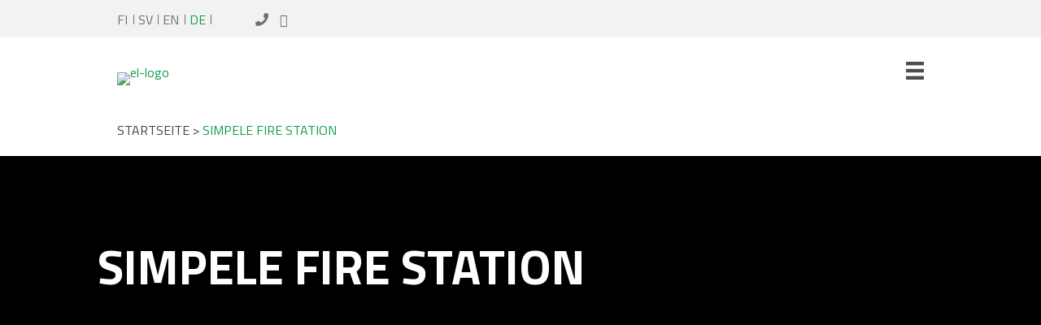

--- FILE ---
content_type: text/html; charset=utf-8
request_url: https://www.google.com/recaptcha/api2/anchor?ar=1&k=6LdZu2cqAAAAAHz7uCcG9v16NFT_BsaQUJs5vznO&co=aHR0cHM6Ly9lYXN5bGVkLmZpOjQ0Mw..&hl=en&v=TkacYOdEJbdB_JjX802TMer9&size=invisible&anchor-ms=20000&execute-ms=15000&cb=oz9pywzz9q8
body_size: 44760
content:
<!DOCTYPE HTML><html dir="ltr" lang="en"><head><meta http-equiv="Content-Type" content="text/html; charset=UTF-8">
<meta http-equiv="X-UA-Compatible" content="IE=edge">
<title>reCAPTCHA</title>
<style type="text/css">
/* cyrillic-ext */
@font-face {
  font-family: 'Roboto';
  font-style: normal;
  font-weight: 400;
  src: url(//fonts.gstatic.com/s/roboto/v18/KFOmCnqEu92Fr1Mu72xKKTU1Kvnz.woff2) format('woff2');
  unicode-range: U+0460-052F, U+1C80-1C8A, U+20B4, U+2DE0-2DFF, U+A640-A69F, U+FE2E-FE2F;
}
/* cyrillic */
@font-face {
  font-family: 'Roboto';
  font-style: normal;
  font-weight: 400;
  src: url(//fonts.gstatic.com/s/roboto/v18/KFOmCnqEu92Fr1Mu5mxKKTU1Kvnz.woff2) format('woff2');
  unicode-range: U+0301, U+0400-045F, U+0490-0491, U+04B0-04B1, U+2116;
}
/* greek-ext */
@font-face {
  font-family: 'Roboto';
  font-style: normal;
  font-weight: 400;
  src: url(//fonts.gstatic.com/s/roboto/v18/KFOmCnqEu92Fr1Mu7mxKKTU1Kvnz.woff2) format('woff2');
  unicode-range: U+1F00-1FFF;
}
/* greek */
@font-face {
  font-family: 'Roboto';
  font-style: normal;
  font-weight: 400;
  src: url(//fonts.gstatic.com/s/roboto/v18/KFOmCnqEu92Fr1Mu4WxKKTU1Kvnz.woff2) format('woff2');
  unicode-range: U+0370-0377, U+037A-037F, U+0384-038A, U+038C, U+038E-03A1, U+03A3-03FF;
}
/* vietnamese */
@font-face {
  font-family: 'Roboto';
  font-style: normal;
  font-weight: 400;
  src: url(//fonts.gstatic.com/s/roboto/v18/KFOmCnqEu92Fr1Mu7WxKKTU1Kvnz.woff2) format('woff2');
  unicode-range: U+0102-0103, U+0110-0111, U+0128-0129, U+0168-0169, U+01A0-01A1, U+01AF-01B0, U+0300-0301, U+0303-0304, U+0308-0309, U+0323, U+0329, U+1EA0-1EF9, U+20AB;
}
/* latin-ext */
@font-face {
  font-family: 'Roboto';
  font-style: normal;
  font-weight: 400;
  src: url(//fonts.gstatic.com/s/roboto/v18/KFOmCnqEu92Fr1Mu7GxKKTU1Kvnz.woff2) format('woff2');
  unicode-range: U+0100-02BA, U+02BD-02C5, U+02C7-02CC, U+02CE-02D7, U+02DD-02FF, U+0304, U+0308, U+0329, U+1D00-1DBF, U+1E00-1E9F, U+1EF2-1EFF, U+2020, U+20A0-20AB, U+20AD-20C0, U+2113, U+2C60-2C7F, U+A720-A7FF;
}
/* latin */
@font-face {
  font-family: 'Roboto';
  font-style: normal;
  font-weight: 400;
  src: url(//fonts.gstatic.com/s/roboto/v18/KFOmCnqEu92Fr1Mu4mxKKTU1Kg.woff2) format('woff2');
  unicode-range: U+0000-00FF, U+0131, U+0152-0153, U+02BB-02BC, U+02C6, U+02DA, U+02DC, U+0304, U+0308, U+0329, U+2000-206F, U+20AC, U+2122, U+2191, U+2193, U+2212, U+2215, U+FEFF, U+FFFD;
}
/* cyrillic-ext */
@font-face {
  font-family: 'Roboto';
  font-style: normal;
  font-weight: 500;
  src: url(//fonts.gstatic.com/s/roboto/v18/KFOlCnqEu92Fr1MmEU9fCRc4AMP6lbBP.woff2) format('woff2');
  unicode-range: U+0460-052F, U+1C80-1C8A, U+20B4, U+2DE0-2DFF, U+A640-A69F, U+FE2E-FE2F;
}
/* cyrillic */
@font-face {
  font-family: 'Roboto';
  font-style: normal;
  font-weight: 500;
  src: url(//fonts.gstatic.com/s/roboto/v18/KFOlCnqEu92Fr1MmEU9fABc4AMP6lbBP.woff2) format('woff2');
  unicode-range: U+0301, U+0400-045F, U+0490-0491, U+04B0-04B1, U+2116;
}
/* greek-ext */
@font-face {
  font-family: 'Roboto';
  font-style: normal;
  font-weight: 500;
  src: url(//fonts.gstatic.com/s/roboto/v18/KFOlCnqEu92Fr1MmEU9fCBc4AMP6lbBP.woff2) format('woff2');
  unicode-range: U+1F00-1FFF;
}
/* greek */
@font-face {
  font-family: 'Roboto';
  font-style: normal;
  font-weight: 500;
  src: url(//fonts.gstatic.com/s/roboto/v18/KFOlCnqEu92Fr1MmEU9fBxc4AMP6lbBP.woff2) format('woff2');
  unicode-range: U+0370-0377, U+037A-037F, U+0384-038A, U+038C, U+038E-03A1, U+03A3-03FF;
}
/* vietnamese */
@font-face {
  font-family: 'Roboto';
  font-style: normal;
  font-weight: 500;
  src: url(//fonts.gstatic.com/s/roboto/v18/KFOlCnqEu92Fr1MmEU9fCxc4AMP6lbBP.woff2) format('woff2');
  unicode-range: U+0102-0103, U+0110-0111, U+0128-0129, U+0168-0169, U+01A0-01A1, U+01AF-01B0, U+0300-0301, U+0303-0304, U+0308-0309, U+0323, U+0329, U+1EA0-1EF9, U+20AB;
}
/* latin-ext */
@font-face {
  font-family: 'Roboto';
  font-style: normal;
  font-weight: 500;
  src: url(//fonts.gstatic.com/s/roboto/v18/KFOlCnqEu92Fr1MmEU9fChc4AMP6lbBP.woff2) format('woff2');
  unicode-range: U+0100-02BA, U+02BD-02C5, U+02C7-02CC, U+02CE-02D7, U+02DD-02FF, U+0304, U+0308, U+0329, U+1D00-1DBF, U+1E00-1E9F, U+1EF2-1EFF, U+2020, U+20A0-20AB, U+20AD-20C0, U+2113, U+2C60-2C7F, U+A720-A7FF;
}
/* latin */
@font-face {
  font-family: 'Roboto';
  font-style: normal;
  font-weight: 500;
  src: url(//fonts.gstatic.com/s/roboto/v18/KFOlCnqEu92Fr1MmEU9fBBc4AMP6lQ.woff2) format('woff2');
  unicode-range: U+0000-00FF, U+0131, U+0152-0153, U+02BB-02BC, U+02C6, U+02DA, U+02DC, U+0304, U+0308, U+0329, U+2000-206F, U+20AC, U+2122, U+2191, U+2193, U+2212, U+2215, U+FEFF, U+FFFD;
}
/* cyrillic-ext */
@font-face {
  font-family: 'Roboto';
  font-style: normal;
  font-weight: 900;
  src: url(//fonts.gstatic.com/s/roboto/v18/KFOlCnqEu92Fr1MmYUtfCRc4AMP6lbBP.woff2) format('woff2');
  unicode-range: U+0460-052F, U+1C80-1C8A, U+20B4, U+2DE0-2DFF, U+A640-A69F, U+FE2E-FE2F;
}
/* cyrillic */
@font-face {
  font-family: 'Roboto';
  font-style: normal;
  font-weight: 900;
  src: url(//fonts.gstatic.com/s/roboto/v18/KFOlCnqEu92Fr1MmYUtfABc4AMP6lbBP.woff2) format('woff2');
  unicode-range: U+0301, U+0400-045F, U+0490-0491, U+04B0-04B1, U+2116;
}
/* greek-ext */
@font-face {
  font-family: 'Roboto';
  font-style: normal;
  font-weight: 900;
  src: url(//fonts.gstatic.com/s/roboto/v18/KFOlCnqEu92Fr1MmYUtfCBc4AMP6lbBP.woff2) format('woff2');
  unicode-range: U+1F00-1FFF;
}
/* greek */
@font-face {
  font-family: 'Roboto';
  font-style: normal;
  font-weight: 900;
  src: url(//fonts.gstatic.com/s/roboto/v18/KFOlCnqEu92Fr1MmYUtfBxc4AMP6lbBP.woff2) format('woff2');
  unicode-range: U+0370-0377, U+037A-037F, U+0384-038A, U+038C, U+038E-03A1, U+03A3-03FF;
}
/* vietnamese */
@font-face {
  font-family: 'Roboto';
  font-style: normal;
  font-weight: 900;
  src: url(//fonts.gstatic.com/s/roboto/v18/KFOlCnqEu92Fr1MmYUtfCxc4AMP6lbBP.woff2) format('woff2');
  unicode-range: U+0102-0103, U+0110-0111, U+0128-0129, U+0168-0169, U+01A0-01A1, U+01AF-01B0, U+0300-0301, U+0303-0304, U+0308-0309, U+0323, U+0329, U+1EA0-1EF9, U+20AB;
}
/* latin-ext */
@font-face {
  font-family: 'Roboto';
  font-style: normal;
  font-weight: 900;
  src: url(//fonts.gstatic.com/s/roboto/v18/KFOlCnqEu92Fr1MmYUtfChc4AMP6lbBP.woff2) format('woff2');
  unicode-range: U+0100-02BA, U+02BD-02C5, U+02C7-02CC, U+02CE-02D7, U+02DD-02FF, U+0304, U+0308, U+0329, U+1D00-1DBF, U+1E00-1E9F, U+1EF2-1EFF, U+2020, U+20A0-20AB, U+20AD-20C0, U+2113, U+2C60-2C7F, U+A720-A7FF;
}
/* latin */
@font-face {
  font-family: 'Roboto';
  font-style: normal;
  font-weight: 900;
  src: url(//fonts.gstatic.com/s/roboto/v18/KFOlCnqEu92Fr1MmYUtfBBc4AMP6lQ.woff2) format('woff2');
  unicode-range: U+0000-00FF, U+0131, U+0152-0153, U+02BB-02BC, U+02C6, U+02DA, U+02DC, U+0304, U+0308, U+0329, U+2000-206F, U+20AC, U+2122, U+2191, U+2193, U+2212, U+2215, U+FEFF, U+FFFD;
}

</style>
<link rel="stylesheet" type="text/css" href="https://www.gstatic.com/recaptcha/releases/TkacYOdEJbdB_JjX802TMer9/styles__ltr.css">
<script nonce="DvRBiyfnR27xC7m_O0ufKQ" type="text/javascript">window['__recaptcha_api'] = 'https://www.google.com/recaptcha/api2/';</script>
<script type="text/javascript" src="https://www.gstatic.com/recaptcha/releases/TkacYOdEJbdB_JjX802TMer9/recaptcha__en.js" nonce="DvRBiyfnR27xC7m_O0ufKQ">
      
    </script></head>
<body><div id="rc-anchor-alert" class="rc-anchor-alert"></div>
<input type="hidden" id="recaptcha-token" value="[base64]">
<script type="text/javascript" nonce="DvRBiyfnR27xC7m_O0ufKQ">
      recaptcha.anchor.Main.init("[\x22ainput\x22,[\x22bgdata\x22,\x22\x22,\[base64]/[base64]/[base64]/[base64]/[base64]/MjU1Onk/NToyKSlyZXR1cm4gZmFsc2U7cmV0dXJuIEMuWj0oUyhDLChDLk9ZPWIsaz1oKHk/[base64]/[base64]/[base64]/[base64]/[base64]/bmV3IERbUV0oZlswXSk6Yz09Mj9uZXcgRFtRXShmWzBdLGZbMV0pOmM9PTM/bmV3IERbUV0oZlswXSxmWzFdLGZbMl0pOmM9PTQ/[base64]/[base64]/[base64]\x22,\[base64]\\u003d\x22,\[base64]/DhMKFw4bDljzCtsOIw4dtwrDDm1jCkMKBMw0ew6HDkDjDgMKCZcKDR8OBKRzCjVFxeMKwdMO1CCPChsOew4FIPmLDvmYSWcKXw5XDvsKHEcODKcO8PcKVw7vCv0HDjQLDo8KgfcK3wpJ2wr/[base64]/CqsKmw7LDucO4w7fDm1jDicOBwo/CuFLDn8Ofw5fCnsK1w5diCDfDocKOw6HDhcOkIg80O27Dj8ONw54Kb8OkXcO+w6hFWsKZw4NswpfCpcOnw5/Dv8KmwonCjUPDtz3Cp2HDgsOmXcKufsOyesOJwr3Dg8OHDkHCtk1Twq06wpwTw57Cg8KXwoF3wqDCoUofbnQWwocvw4LDgS/Cpk91wpHCoAt9K0LDnktIwrTCuTzDi8O1T1pIA8O1w43ClcKjw7I6MMKaw6bCtjXCoSvDhl4nw7ZhU0Iqw6VrwrALw5I9CsK+US/Dk8OReB/DkGPCki7DoMK0Rgwtw7fCocOkSDTDk8KCXMKdwoEWbcOXw5I3WHFwcxEMwofCg8O1c8KWw7jDjcOyWMO9w7JEFMOjEELChkvDrmXCvsKAwozCiDQawpVJMsKmL8KqKsKIAMOJeh/Dn8OZwoI6Mh7Djy18w73CgQBjw7l0TGdAw5UXw4VIw73CnsKcbMKMRi4Hw48RCMKqwo3CmMO/ZUPCtH0ew4kHw5/DscONDmzDgcOESkbDoMKRwqzCsMOtw7XCs8KdXMOyAkfDn8KvH8KjwoAHVgHDmcOKwr8+dsK7wofDhRY6RMO+dMKdwpXCssKbMiHCs8K6FMKkw7HDninCjgfDv8O3Ax4WwpXDjMOPaAEvw59lwqMdDsOKwpBiLMKBwr/DhyvCiT89AcKKw4bCrT9Hw63CpXhOw6Vww4MNw4AiLnbDvzrCnW/Ds8OyT8KsOcKtw4fCuMKBwp8ywqXDh8KAO8Ovw5ZRw6FaZSQVJBQfwqbCoMK0DTHDicKwYcO/IsKqPV3CgcO0wpLDs2YZTiDCisKHR8O6wpAOehzDk1lvw4LDsR3Cl3/[base64]/[base64]/wogowpfDssKFwrvClVMaw7hOw7nCrh/Dr3hlO3IfH8OIw4XCisOkB8KQOcOvcMKBcnxBXh9vAsK9wr1wWSfDssKrwpfCuGE9wrfCrVVResKpGirDqcODwpLDtsK5cR88EsKPcCTCvAwvwp3CssKNK8KMw4HDrxrCoR3DoGfCjiHChcOgw7HDkcKxw5o3w7/DkRLClMKCMRFqw5AqwonDmsOMwo7CgsOAwqU6wpzCtMKPOk/CsUPCtEl0M8OMRsO+RHolNRDDlAIKw4c9w7HDv3YSw5ICw79DWTbDjsK1wpXDkcO3TcOjMcO5VUXDiH7Ck1LDpMKhDXrCkcK+PihDwrnCtW/[base64]/w4zCmMO9fcKcTMKHwocEbinDmE4/d8ONw6dEw4PDmsOJdMKUwo3DgAFlcErDjMKnw7jCnwDDt8OUTcO9BMOoaAzDrsOCwqDDn8Omwo3DhsKfAjTCqy9swpACesKfE8OAcinCqwYDKj0kwrzCs0koaDJKVsKVLsK0wo04wppBQMKiEiLDuXzDhsKlQXXDpBhJI8KlwqnDsG3CpMKEw7U/SRzCicOqwpfDsFsYw7/DvEfDhMO+w5TDqxbDgmXCgcKhw79rWsOpNsKcw4habX/CtGIub8OSwrQUwqfDjybDlkLDr8OxwpLDlVXCocO/w4LDqMK/F3hIK8KcwpTCrMOIe2DDnFXClMKXQibCkMK+UMK7wpTDrnvDlcOZw4vCvRBcw48dw7XCosONwp/CizJ5UDrDqljDjcOsBsKpJSNvESYUL8KWwqdVwpPCp14Lw5JbwoZUOUp1w6ItGhnCvkfDlQZBwopbw6bDu8O/e8K5LykUwqPCk8KUEwQmw7wEw69oV2fDt8OVw7c/bcOawr/DrhRQasOFwp/Dn09Dw790F8OdBVDCoXPChsOHwoJsw7/ChMKIwo7Ck8KfSlTDoMKTwooXEsKXw7fCgCEwwpFPaBgMwrgDw6zDuMO1Nw0gw6ozw6/Dn8KWQcKbw4l9w4opHMKVwqo5wrbDjAACLRhpwr0Uw6HDpMOpwoPCsjBwwqsmw5fCukDDq8OHw5g8X8OLNRrDmHQFXEHDucO+DMKEw6NKbGDCqhA0W8KYw7jCnMKCw6XDtcKWwq3CqMO1NxzCoMOTeMK8wq/CuSFBCcKAw7nCk8K9wofCgUXCisOYIyhSbsONFcKmYypHVsOZDAvCo8KrUQoww4Fad1Ulwo7ChsOPw4bDv8OMXREbwoEQwqgRw7HDsQx2wrIuwrrCmMOVYMO5wo3DlQXCqsKJFEA4ZsKtwozCtFgrOhHCgUbCrgBuwo7DlsK5Tg/DoVweDMO6w6TDkETDgcOAwrccwr1jCksxA1Bcw5fCp8KvwpFbFGbDhULDmMK1w7PCiTTDrcOLOGTDocKEIcKrZ8Kcwo7ChFfCn8K5w4PCuwbDvsOdw6XDmMOew5BRw4N0RsKoFHbCmcKlwpjDkj/ChMO4wrjDtyccY8K8w4zDk1TCmiXDlMOvPU3Do0fCi8ObTyjCgUkwRMK4wq/DhBMTcQzCrcKSw5c7TBMYwrLDjwXDplNwKnlEw47CpSltQiRtAgrCoXxSw5jDrnjCnjDDu8KQwoDDn2kewpNOYsOdw6XDkcKVw5zDtmsIwq5ew7fCgMK6PnVBwqDCr8Oyw4fCuwzCkMKfC0tlwq1faxcJw6nDtAw7wr9kwo9ZdMKBLlIlwpQJG8O0w64ZccKtwp/DvcOBwokUw4XDkMOOS8Kdw7LDlcKcP8KdE8KewocOwpXDnGJ7M0fDlwk3HEfDpMK1wrPCh8OYwp7Dg8OrwrzCjWlmw7fDvcKBw5rDmh9FcMO9QitVRCPDvm/CnVvCtcOuTsOBRQsLL8OPw5haDcKNKcOtwrcQGcK1wrHDqsK+w7sYbFgZVnALwr7Dig0kHMKwcknDrMONR03ClijClMO0w4kyw7fDlcOGwpIvbMKIw4UewojCt0rCgsOVwqw/Z8OCJz7Dl8OQViFRwqAbGDLDoMKtw5rDqsOxwpMEacKGPToqw6kJwoJqw4HDqVs+MsOiw7zDgsOmw4HDhMKpw5LDm1ofw7jClsOEw7piKcKkwop7w5fDq1TCn8K2wpDCqyQ5w7lDw7rCpwrCtsO/[base64]/PE4XRcK8wrTDsgjDkwsfwqN+w57CgMKyw4VgX1XCuUNKw6A8wq3Di8K4aGsLwpPCvDARGj9Xw6rDrsK8NMOXw4TDncKxw6zDv8KIwowWwrNUHQFJS8OTwoPDnTYqw6fDgMKWYcK/[base64]/YUTCtllKD29ewrpDJ8KCwqZWwq5Lw5rCoMKqdsOnWA/Clj7DomLCocOrSXkSw7bCgMKUUErDlAAQwqjCmMK3w7rCrHlJwqEwJjDCjcOfwrVlwr98wrwzwoHCgxXDhMKIYWLDkSsWODfClMOzw7fCuMOFc29/w7LDlMOfwoVxw5Elw4ZzKhnDnRbDgcK0wp3ClcODw7ojwqvClXvCoyZ9w5fCosKxbEdmw74ew5XCnX8pecOBSsO8UMOMTcO3wrjDtWLCtcOAw73DsV4BN8K4AcKhGnLDnCZxYsKwZ8K8wqfDhmUIQyTDgsKzwrTDpcKhwoEKFFvDryPCunQjEVdJwoZ7SMO/[base64]/DpW/DuxbCnUtLw4/CslszKsKjQSjDjcOqH8Kcw4fCijFKQMKjIR3Du2TCvjEFw752wqbChXzDmFzDn2fCnFBVEcO1MsKnZcK/eVLDt8KqwrFhw6DCjsO/woHCnMKtwrfCuMOgw6vDp8Kuw6pOTVRXEWjClsKeCztlwoIjwr8Nwp7CnxrCtcOjIiHCigzChEjCqW9pcTjDmBNhdTAFwrgIw7slNRDDr8Oww63Ds8OpHjRfw4BBH8KPw5QVwoFBUsK/woTCmxI5wp5Gwq/DuAtmw51zw7fDgTXDjWPCksOXw73CksK7E8OswqXDsVQlw7MQw5phwrVnP8OGw4ZsVVR4GQrCkm/CicOBw6/DmgPDjsKLKBfDtcK4w7vCi8OIw5LCuMKawpUxwqQ+wqtQRQBIwoIzw543w7/Diw3CtCBUAzUswpzDuGguw4rCv8OAwo/[base64]/DsTweAcOBd8Odw75rw6BxwrYSw4Fvc8KacDzDgUc+wp1HLGsiV17CqMKnw4U1MMOnwr3DlsOCw5UGex10acOkw6RMwoIGHzJdWU/[base64]/DlVNewrQoeVfCncKOR8OmYMK4wpzDt8KMw4TCshrDnSQ1w6bDisOTwocBf8K5HBjCqsOlf2PCpipqw7QJwo8GFlDCiGdjwrnCq8Kewo1ow6QCw7nDskMrXMOJwrwYw5kDw7c+eD/[base64]/w5xOwpzCpGfCnsO7MMOrAMKlXsODHcOcBsO2w7/CpHDDu8KWw5nDpEfCsmvClD/CgijDgMO/wodUOsKwNsKRAsKYw5Fcw4dswoROw6Rfw5g4wqgfKlt6L8K0wqJMw57CjCkaQSglw43Cm1sFw4llw4Y2wpXCmsOVwqTCtxU8w4waJMKqHMOJQcKwecKpSVvDkilGdxgLwo/CjMOSVMOaASLDj8KhZ8O5w6t1woTCtFbCgcOpwq/CkRLCosKcwqfDr1/[base64]/IMK7H8KnYsOBw5UEVF/[base64]/CscOZSRddwoDCj082w5xsCsKQwow/[base64]/Dj0jDmyRAd8KcwpLCuE7DkV9iFMKGw5AUDcKDHlrCl8KEwr4sHsOiIAXCpMO6wqDDosOrwozCjFPCv1saRiE4w73Dk8OGLsKQS2QCKMO4w4xbw53CrMO/wonDrcKqwqHDrcKMKHfCgVsNwp1Kw53CncKkfQTDpQFrwq81w6bDvsOCwpDCpXU7w5nCrSkewqxaB1rDqMKLw4nCicOyIGdLc0hRwqrDhsOINV/[base64]/[base64]/CA/Dg8OcwpPDnsO8wqZFfsOMX8Kww4U7MxBpIsOCwqIzwoVhTG1nHyxMbcOjw7IYfxYtVXHCoMO5I8Ogwq7DqULDucKmezrCtRbCv3Nbe8OOw6AQw5TDu8KYwoIpw6NRw6sDCmc/NGoAK1/CncK5ccKyXy08CcOlwqM/ZMO8woZ/ScOUACUWwr1JFsOfw5PCpcOpHTB5wpZ+wrPCghvCisK1w4JuNwPCu8KzwrHCuABtYcK5wqvDlmvDqcKxw44ow6h8PVrCjMK/w4nCq1DDgcKcWcO9PgxpwobCtyAReiFDwr0Fw6DDlMOcwqnDqMK5w67DlE/DhsKYw7wEwp4sw4l8QcKaw7/Csx/CnjHCnTV7L8KFM8KSCH4Vw6g3WMKbwoEPwpIdU8K+w6k0w590YsOkw6xHCMOXK8OQw7lNwoI+YcKHwoB8VkpARX9Sw4ACJA/[base64]/[base64]/DgwjCnMK1wr47wrs3wobCqQ7DoUg+QBMaLsOYwr7CqMOwwq0eSFkZwogDGB/[base64]/EsKcacK8WWYTwpTCmMOmM8KWX8KwZkstw63CtQ42JQltwrnCmBLDvsKfw4/Dny/CicOMJQvCr8KjE8Kkwp7CuEo/QsKjMMOHY8K8FcK5w7fCn1XDp8KjfHk+wrluBMOFDn0HAsKKLcOiw4/DnsK5w4vChsOlCcKGfi9ew7/CrsKKw7ZkwpHDplXClMODwrnCllfCmzbDsFwMw5nCkEUww7fDvxTDl0pewrDDpkfDvcOTEXHCo8OlwrVdKcK3HEpqBsKSw4hJw5XDocKZwpzCih0jesOhw7DDr8KIwqxdwpQAR8OxWUjDoGDDsMOWwonCmMKYw5BEwqbDjnTCoyvCosK4w55pZmlaU3XCjm/[base64]/DuMOyGsOUYsOnw7EKw4kFdCPDpcOefcO1IMOALD3DonIpw4TCl8KCCwTCiWbCljdpw57CtgsdD8OOMcKMwrjCugkowrfClHPDt2XDumXDiXPDogXDr8Krwr8zdcKtb3fDmj7CkMOxf8OsD3TDoWfDvWPDoQTDncO4AQg2wpN1wqzCvsK/w7LDhz7DusOdw7vDkMKjeTHCkxTDjcOVM8Kkc8OEesKCXsKJwrXDksOAw51DZXHCvz3CusO1TcKMwoPCpcORGwUwUcO+w4Vjch8mwqdkGAvChcOkO8KXwoAXe8O/w4crw5bDssKlw6DDk8Ozwq3CtMKNeX7CjgkawoXDvTPCjH3Cg8KcBsO4w591AMKZw4x0LsKbw4tyZCQPw5ZpwqbCjMKiwrbDhsOhHQsRacKywrnCl0LDiMODWMK3w63DpsO5w53DsC7DtMOWwrx/D8OvXVAhN8OJLHvDsAIwfcORaMO+wpJrYsOhwo/Dl0QNOG8tw64Hwq/[base64]/awHCl8KZw63CpBXDoMKPU8OAw5M8PcOFXUHCm8KPwrTDkH7DnmM7wqM8GWstNUkJwq9Hwo/Co3sJQMKHwoshLcK7w57ChsOTwpTDvgxCwoQzw68Sw5NXTmvDhSxNEcKWwqnCmwbDg0twUkLCo8O9DcOzw53CnkbCkHQRw7ELwpzDjGrDnijCtcOjPcK6wr8IJk/Cs8OtEMKEbMKoAcOdScKrKMK8w7zCs0p3w5dgIht4wpUOwr1BMkM+WcKWF8Ovwo/Ch8KcFnzCihpxSDDCkR7CnETCgMK/P8KMcWXCgCJpYcOGwrXDn8K8wqEtfkRzw4steiTDmHZCwrliw55Iwo7CiX3DiMOxwoLCi3PDoWluwo7Dl8KcUcOoCUDDkcKGw6c3wpnCjHUpfcKJHsKewrwcw7A/woAwGcOiazcLwqXDmsK5w6vCs3/DmcKQwoMJw6AXSHovwoAWHGtBXMKmwp7DlDLCpcO2GsOSwrN1wqrDgz5DwrTDlMKkwoJbNcO0W8KqwppPw7jDksKwKcKELRQiwpQuw5HCt8OROcKewrPClMKuwpfCpxgfHsK6w5gDcwprwr3DtzHCoTzCo8KbTV3CoH/CmMO8EhVXIgc/XcOdw4lRw6ZpMRfDlEBUw6HCpA5PwqjCnxfDoMOSdx5JwrkUdm5iw4NvYcKEXcKYw79EJ8OmOhTCn35RDh/DpcKSAMKzUVwwQBzCrMOwO1nCkXPCj3jDhmkjwrnCvsOOesOww6PDlcOEw4HDpWAOw7PCti7DsQ7CgFl9w4E7w73DocOTw63DkMOGbMO+w5/DlsOhw7jDj2N/TjnCmcKGbMOhwodmdlZiw6oJJ2fDuMOKw5zDnsOLH3bCtRTDvGDCssOIwqEYTgHDgMOpw7hEw5DDr3x7JsKFw6BJNhnDriFwwovChsKYI8KuS8OGw44PTcKzw6TDl8OpwqFNdMKSw6bDpypeQsK/wp7CnH7CoMKuZiB+acKOccK1w7NsWcKQwphyAnIgw5Zwwo81wpnDliPDmMKCa3EcwpUOw6opwq03w5xxG8KBSsKmScO/wo4Fw5c3woTDn29uw5F6w47Ct2XCoBUGED9+w4czHsOTwqPDvsOGw4/DoMK2w4UDwoxgw6Ihw4Elw67DlEXCuMOQFsOtYXM+XcKWwqRZQsOODAx5YsOsZVjCgFYTw7xJYMKDd2/CvynDscOnE8OMwrzDrTzDtHLDrhN2acOpw6LCix8Ga1XCncKzGMKdw7kgw4dUw5PCvMOfOlQYPWdbEcKmfMOZOsOCSsO9Xhk9FRlAw5caMcKmTMKNPcO+w43ChMOZw7cRwo3ChjoEw4MowobCm8KdXsKtEkcywr/CugcZWk5fQx8+w4cdS8Oow4/ChyrDmkrCmGAmNcKYPsKBw7rDicKsVg/DhMOOXWLDs8OnGsOTBgE/[base64]/CmGfClx4cwpfDmnXDksK9wokkLG0sSAwbMD4Fb8Ovw7sFIm7Ds8OVwojDkcOnw4TCjTjDvcKAw6HDj8OFw7MOP0rDuXIfw7LDkMOXLcODw5DDsBjCpFEGw4dLwqY3dMK4wqXCjMKhejV3eBHDui52wq/DrcO9w6BLZ3/ClHciw4R4eMOgwprCuEIew78udsOMwpwNwqcUUz5LwqgDJhYADDvCs8Orw4Qvw6TCkEJvO8KqeMKSwrJFHwXCujkFw591G8O1w65qGkbDuMOiwp4kby41wqzChVE5EFwAwr5hcMK4VcOJaFlbQsK+PCPDhHXCmDk2PC9VSMOEw6/Cq0o0w6UnA081wqJgUULCohHDhMOVa0NSc8OOHsKewro9wrHCicKYe3FUw7vCg1UtwpgNOsO4aRImNRsqQ8KOw4bDm8OhwqfCqcOlw4h+w4RdTh3DvcKcZXvCijBZw6FAc8KEwq/[base64]/CmkM2IhLClcKxwpjDhTTDisKaw4LCijkaw4haSsKVISlrRsOMWMO9w6fCnC/CuWskJzTCoMKQGlYHWUBHw7bDhcOOI8ONw4Adw4kyNXIpYsKjbsKWw4DDhsKAC8KrwrkuwoTDmgbCuMOyw5bDmQMew6UHwr/DiMKqdzEFI8O9fcK4NcORw4xzw5MWcnjDo3k8SMKSwqszwpLDhwPCvADDnRrCocKEwonCt8Kjfzs/LMO9w7bDq8O4w4rCrsOpL0HCm1nDh8OqTsKNw4Rnw6HCnsOAw54Ew49UXxkKw6/DlsOyLsOPw59gwqnDlmXCpz7Cv8O6w43CssOaZcKwwpcYwpTCmcOYwqBgwoXDpgLDrjjDkHYwwojCtmvCrhpsUMKjbMOQw7Jxw7fDtsOAQMKmCHV/XsK4w7/DusOLw5PDtcObw77DlMOoA8KqYBPCrHbDqcOdwrPDpMO7w7XCrMKnK8O/w58DU2UrDXLDssOlGcOswqk2w5ZZw7/DusK+wrkSwqnDrcKZC8O3w7hiw6FsDcOvQ0DCjVrCs0Rjw6/CiMK4FD/[base64]/DtQxpT8Ojw6E+UMOkfR4Pw5c4ZMK7w4gswpNIHEpAdMOywpldVH/DrsO4KMKzw6IuBcO9w5gINFPCkHjCry/CrRPDs1gdw6QrQ8OEw4Y5w4wwY3zCn8OOOsK/w63DigTDpAtkwqzCs0XDlmvCjsOlw4LCrjIoXX3CqcODwqVdwpJ9FcKsB3vCusKfwoTDkwVILjPDmsOow5xYPnnCj8OOwolTwqvDpMO9WVAmQ8Kbw71qwq3CicOUAsKKwr/CksOMw5V+cFREwrnCtQLCqsKZwqbCocKKOsOywp3Cs3VewobCtl40wpnCkzAFwqkHwo/[base64]/DlDHCoSTCgWnCrcO6woTCjMKIw6vCixQdJCJvI8K0w6zCpCNswqd2eTHDmjPDlcOswo3CtUHDjGDCksOVw6TDpsKiwozDrgt5DMOgWMKvDmjDmQTDu3nDisOtbg/CmV1iwqNVw6fCgsK/UHBHwoIcw7TCmnzDonbDoB3DhMOiADDCj3QYAmkRw7Vcw7zCi8ONVDBEwp0ddWp5Yl8NQgvDgsK/w6zDhFTDtxZCESAawrLDsXXDoVzCs8K5HAbDtcKpZDnCv8KbMmw0DzdVPXV7CUvDvi9nwrJAwq4pIcOPXsObwqTDqwp0H8OxaEHCmcKKwqPCmcOZwozDssKnw7nCq13DkcKNDcOAwrBgw43DmnbCiFHDuGMDw7xSUcOXOVjDpsKPw4xlU8K/GGjCsi1Gw6PCr8OuZ8Kywp5AXcO8woJxVcOsw4sEJcKpPMO5YAhxwqLDnSXCq8OsLsKjwpPCjMKrwoh3w6HCmmvCjcOAw4vChX7DlsKWwq9lw6jDhhR+w4BWXXzDocK0wovCmQEqasOcHcKhAAhaGh/Dl8KXw7nDnMK6wohTwpzCh8OfTzs9wqXCuX7CmsKHwrQ+NMKcwqLDmMK+BirDhMKFTXLCoTsKwqbDpgA5w4BVwqcJw5Esw6nDvMOLA8Ovw6pRbxgZX8Ovw7F1woENYjhDBVHCkm/[base64]/[base64]/ClgtUwqrCjnXDk8KnL8ODW8KcUMOLP2LDvUU6SsKaUMOswpzDu2ZPa8ONwp5gNTjCn8O+w5XDm8OoDBYywrLCqlbDoCs+w4l3w7Fswp/Cpz4Jw6oBwqpCw5rCgcOQwqJDMy5TOTcGWGPCs27Dq8KHwos6w4kSVMOwwpZgQC13w54Yw7DDhsKqwoZGJn/DvcKSXsOHVcKOw4vCqsOQI2PDhSIHOsK2JMOtwpLCuWUAEycCP8KfRcOnL8KWwp1kwoPCvMKMIQ7CtcKlwqJ/[base64]/[base64]/CocK+wqHCnlXDuHXCnsKaw5vDoF1hQ8KuR8Ozck1zZsO1wqoewrsUHG/Cr8KdeGN6d8KIwpTCkEV4w5VvV2cTdhPClybDn8O4w47CssOlQxHDosKmwpHDocKWK3NdEkfCtcKUXlrCrFoCwrlaw5xmF3HDmMOlw4BKH3JDG8K7w7RED8K6woBJG1BXO3PDlXkid8OBwotHw5HCqVfCrcKAwq9ZdMO7UUYtcEkuwp/CucKMQsKbw6fDuRRNYG/Ch2ogwpFPw7/ClHhldQ8pwqPChToAV0U/KcOTN8O+w5sdw63DggrDlHlIwrXDqTosw6/CoDlHEcObwrkBw4bCmMKewpjCtcK0HsOcw7LDvGIqw55Qw4FCAMK3DMKCw5oZH8OWwogbwpkRFsKXw4x7AA/[base64]/w6bDrcK+TsOoIcKJUW4fw5Ijwq/DmlQgTMKsa3PDviXCjMOxMUrCn8KqMcKMT1pFb8OKZ8KAZV3DunI+w64/wqp+XsKmw7XDgsK/wobCp8KSw5RDwq45w5/DmEHDjsODwojCt0DCm8Osw5NVfcK7LGzCl8OrHcOsSMKWwprDoDvDscKBN8KSBXg7w57DqcKzw7gnLcOJw7HCugnDiMKoOcOZw5puw7XCh8OhwrrClw0Yw44qw7TDncOnNsKKw6zCvsKEaMO+az97wr0awqFFw6LCix/CicOXdAMGw43CmsK/Wy9Iw73CrMO+w456wqvDgsOFw4nDuHd9UG/CpBFKwp3CmcO6OBbCrMKNU8K7L8KlwpHCmAg0wpTCl0I4I2TDjcO2bH9TcDNewohYw5ZrC8KURMOmdD9ZEAvDscKAJhouw4slw7RpVsOhakB2wrXCtTgKw4vCs34ewp/[base64]/DrsKMw6pLTGjCjsKZw5/DisKOw6/CrDcOw5Zcw5DDngHCrsOtYm5oBW8Gwrp9UcKxw4gwdWLCssKdwonDig0AHsKresK8w7s5wrt6B8KNSUPDhzMhYMOAw5ICwqodQGVWwrY6VH7DsBnDmMKaw5FtE8K8dUXDhcKyw6jCokHCmcONw4PCgcOTZcO6P2vCpcK7w7TCrDsea0/CpGrDoBPCo8K+MnFxQMK/[base64]/[base64]/[base64]/DrxTCjcK/w7o4wqYpwpAkc8KNwpDCtmoxwrViPT4bw5rDhAvCm0x8wr40w4zClQDCngjDv8KPw6lXccKRw4rCq0h0IsOkw7kfw5tofcKuDcKCwqhzNB8/wr8Qwr4sMwxSw50Kw6p/wqoyw5QnIzUkWwJqw5kbBjtoFsKiV2fDoXBUC2drw7FdT8KWeX/DoFDDlF54dEbDnMK0wrBiP0jCvw/[base64]/[base64]/VcOuw79OwqYOehp3csKcwrXDmsK3wqrCmMK1NMO3YRHDkzYEwrjCrsO4AsK7w49nwodWDMOCw5x9XHfCvsOuwoxGQsKFNxTCrMOfSwAnbTw/[base64]/Du1vCiw0Lwpk3QcK6wprDhsKow5jDsiY1wph7DMKIw7TCqsOFXSNiwrQVd8OnJ8Ogwq8VTxPChXMxw73DisK2ZXtWL13Ck8KSK8O8worDlMKiMsKRw5szN8OBUg3DnwLDn8KESMOpw73Cg8KwwpJpYR4Mw6VbaDHDicOGw4ZkICLDuR/Cq8K5wqc7BS0Fw7TDpjE4woljejfDisKWw53DgVASw6VdwrjCig/Dnzt8w4TDoTnDqcKIw5wpWMK7wqzDhGfClX7DiMK7wrVwaEABw7FHwqlXV8K/[base64]/CilV1FcKDw7nCjQXCl8OLOcKAA8Kvwqw7w71AfmplbA7Dj8OTGBnDu8OewrLClMORHkMQScKdwqhYwrvCgkcGb1xTw6cHw5UiemoWfcKgw6BBQCPDkWzCqnlGwq/DssOnw7pNw7fDhBcSw4fCrMKrY8OTCn0ZD1B5wq3DtEjDr0lBDhbDpcOoFMK1w54jwpwEA8Ksw6XDihjDhUx+w7AeL8KWVMK/wp/[base64]/wrXDkTxmYQsKLsOhwqsew5PCncK/[base64]/[base64]/CrcKywoLDt3R9fHpbw4BBCRvDjgtRwqwMPsOrw4TDtUvCnMO9w4NnwpjCpMK0QMKCW0zDiMOYw7fDh8OicMO/w7nDm8KNwoERwrAkwrJHwrnCu8Ouwo0XwpPDv8Kow5DCtAAZK8OuWsKjWmPCjzQ/w4/[base64]/CjMKcK0nDi8O7G8Kew6Z/wo3DnijDvF/Crx3CiCDCrGnDvMKobxFRw70vw5dbLsKca8OWCXJ/EinCqDjDpAbDlinDilLDqsOzwrddwpfCvsK3DnzCvCjCicK8Ay/CiETCrsOuw7wFS8OCQ3EPwoDCq3/CiU/CvsKIfcKiw7TDnSJFcGnCvXDDtl7Ct3EWXBzDhsOgw5oqwpfDu8KPbEzCjGB1aWHDssK+wo/Dm1PDssOAQwrDg8OVInVBw5JKwo7Ds8KNK2jDtsOzcT8/XsKCHRPDm1/[base64]/DisKrRSU9w5YCw78Fe3PCq8OJEhnDrBo4CTR0UlwMw4hGADnDuj3CpsKyEwRCJsKVPsKhwpV4UAjDoX3CiCE1w6ENeH3Dg8OzwrvDu3bDt8ORccO8w4MtEB1/bBfDshNmwr7DusO4LhXDmMKnCyR6HcOew4fDjMKIwqDCmhrDq8ORdGHCrMKhwp8ew6XDmk7CmMOACcK6w5M4NDI9wovDn0xochzDjyACTR5PwroHw6vCg8O4w6ASNBsVLnMKwovDn1zCgHsvKMKVCnfDnsO/cFfDlEbDo8OFcgI9JsKew7zDnBkpw4zCh8KOK8O0w7XDrsO7w6Ntw5DDlMKBWh/[base64]/JQR/wo8CdcKKXA4zPQbCilRLRSBowr8pTFZJQm5+eFhPWAcWw6k8AFrCrcK+dcOrwqDDqA3DvcOnLcO5cmpgw47DssKbZDkfwro8S8KAw7TCnS/[base64]/Ck8Ofwo9Uw4MFw6snInkaw6rDj8KMBy/[base64]/DmcKIfzzDoh15Q0fCrhkLLA8UWHLCszUPwoYWw54ffyB2wpZFacKYaMKVMsO/[base64]/w4YFw7gYwqVEHsKeH11Kwo96wqcFSxbDkcOaw7rCuVAYwr96I8Ojw6nDhMOwVB1ewqvCoR/Cs3/DicKlWUMywq/CgjMYw7zCq1hOHlzCrsO+wpwWwobDkMO2wpkmwoYVDsOPw4DCsUzCg8OZw7rCocOswrNzw40CDR7DnRNXwpVgw5cyHCTCn38XXcKoQRgqCAfCn8Kyw6bCo2/[base64]/DvivCncOFMGsEZ0EOPWnCi8OnVgjDlDPCgmUjRMOzw6XCoMKoBTlVwr4NwrjCmjY5Z0/CsBE7wp51wrU6R2k5EcOSworCpsKbwr9+w6fDjcKiIjzCo8OJw4xbwpbCs0jCgsONNkjCn8Ktw5cMw6E6wr7DqsKrwqc1w4HCsl/DgMOGwo1JGCfCsMOfTzTDng5uMR7ChsOaMcOhX8OBwoQhD8KDw5xtZl9UIyDCjQ8zAjRYw6JAcH8WdBg0DHgZwosqw5YLwqVtwr/CgBFFw5E/wrIuccOxw6daF8OdPMKfw7Uow6YMY1Rzw7tlJMKuwpl/[base64]/DkMOhw4nDhGnDrcKLwp0sw6LCqMKRwpfDrEdowqjCnsKaJMOfG8O5CcOcQMO4w69pw4TCn8Oaw7zDvsOlw6HDs8K2YsKdw61+w49OIcKCwrc8woPDkCcwT0wqw7lTwr5RNQdvY8OvwpnClsKowq7Coy/DnSw5MMOEU8OeV8O4w53CncOdXz3CoG5ZGSvDuMK9LcO3fHkBTsKsOVbChMKDIMOhwrPDscOObsKawrHDoT/Dg3XDq2PCgsKOw7rCicKbYHEWXih/[base64]/EMO4DQEMwpPDlsOJQH7Cj8K1w6JrOsKKQcOowpFLw7tvZcKcw5w4Kx5qRC9LP37Co8KgFsKCG1HDmsKVKsKnbHkfwrrCiMKLRsOCLlk\\u003d\x22],null,[\x22conf\x22,null,\x226LdZu2cqAAAAAHz7uCcG9v16NFT_BsaQUJs5vznO\x22,0,null,null,null,1,[21,125,63,73,95,87,41,43,42,83,102,105,109,121],[7668936,896],0,null,null,null,null,0,null,0,null,700,1,null,0,\[base64]/tzcYADoGZWF6dTZkEg4Iiv2INxgAOgVNZklJNBodCAMSGR0Q8JfjNw7/vqUGGcSdCRmIkPMDGevKEBk\\u003d\x22,0,0,null,null,1,null,0,0],\x22https://easyled.fi:443\x22,null,[3,1,1],null,null,null,1,3600,[\x22https://www.google.com/intl/en/policies/privacy/\x22,\x22https://www.google.com/intl/en/policies/terms/\x22],\x22EyNrLYVyfGVmgfr+dxCdpD3m6EEEpo9GRjGk51qcd40\\u003d\x22,1,0,null,1,1763127138723,0,0,[72,111],null,[158,26,108,81,13],\x22RC-wy-CUWpbE6HAUA\x22,null,null,null,null,null,\x220dAFcWeA7VXn3zoRH6EwCBnN5K3yNkIXCpHaaSE7HcUHincjGNfBvhaliJhnhLN980Y0c8Qh4MJ17il8uQey2y1AEof6akjHtrrA\x22,1763209938812]");
    </script></body></html>

--- FILE ---
content_type: text/html; charset=utf-8
request_url: https://www.google.com/recaptcha/api2/anchor?ar=1&k=6LdZu2cqAAAAAHz7uCcG9v16NFT_BsaQUJs5vznO&co=aHR0cHM6Ly9lYXN5bGVkLmZpOjQ0Mw..&hl=en&v=TkacYOdEJbdB_JjX802TMer9&size=invisible&anchor-ms=20000&execute-ms=15000&cb=fdnqjet6qpbm
body_size: 44500
content:
<!DOCTYPE HTML><html dir="ltr" lang="en"><head><meta http-equiv="Content-Type" content="text/html; charset=UTF-8">
<meta http-equiv="X-UA-Compatible" content="IE=edge">
<title>reCAPTCHA</title>
<style type="text/css">
/* cyrillic-ext */
@font-face {
  font-family: 'Roboto';
  font-style: normal;
  font-weight: 400;
  src: url(//fonts.gstatic.com/s/roboto/v18/KFOmCnqEu92Fr1Mu72xKKTU1Kvnz.woff2) format('woff2');
  unicode-range: U+0460-052F, U+1C80-1C8A, U+20B4, U+2DE0-2DFF, U+A640-A69F, U+FE2E-FE2F;
}
/* cyrillic */
@font-face {
  font-family: 'Roboto';
  font-style: normal;
  font-weight: 400;
  src: url(//fonts.gstatic.com/s/roboto/v18/KFOmCnqEu92Fr1Mu5mxKKTU1Kvnz.woff2) format('woff2');
  unicode-range: U+0301, U+0400-045F, U+0490-0491, U+04B0-04B1, U+2116;
}
/* greek-ext */
@font-face {
  font-family: 'Roboto';
  font-style: normal;
  font-weight: 400;
  src: url(//fonts.gstatic.com/s/roboto/v18/KFOmCnqEu92Fr1Mu7mxKKTU1Kvnz.woff2) format('woff2');
  unicode-range: U+1F00-1FFF;
}
/* greek */
@font-face {
  font-family: 'Roboto';
  font-style: normal;
  font-weight: 400;
  src: url(//fonts.gstatic.com/s/roboto/v18/KFOmCnqEu92Fr1Mu4WxKKTU1Kvnz.woff2) format('woff2');
  unicode-range: U+0370-0377, U+037A-037F, U+0384-038A, U+038C, U+038E-03A1, U+03A3-03FF;
}
/* vietnamese */
@font-face {
  font-family: 'Roboto';
  font-style: normal;
  font-weight: 400;
  src: url(//fonts.gstatic.com/s/roboto/v18/KFOmCnqEu92Fr1Mu7WxKKTU1Kvnz.woff2) format('woff2');
  unicode-range: U+0102-0103, U+0110-0111, U+0128-0129, U+0168-0169, U+01A0-01A1, U+01AF-01B0, U+0300-0301, U+0303-0304, U+0308-0309, U+0323, U+0329, U+1EA0-1EF9, U+20AB;
}
/* latin-ext */
@font-face {
  font-family: 'Roboto';
  font-style: normal;
  font-weight: 400;
  src: url(//fonts.gstatic.com/s/roboto/v18/KFOmCnqEu92Fr1Mu7GxKKTU1Kvnz.woff2) format('woff2');
  unicode-range: U+0100-02BA, U+02BD-02C5, U+02C7-02CC, U+02CE-02D7, U+02DD-02FF, U+0304, U+0308, U+0329, U+1D00-1DBF, U+1E00-1E9F, U+1EF2-1EFF, U+2020, U+20A0-20AB, U+20AD-20C0, U+2113, U+2C60-2C7F, U+A720-A7FF;
}
/* latin */
@font-face {
  font-family: 'Roboto';
  font-style: normal;
  font-weight: 400;
  src: url(//fonts.gstatic.com/s/roboto/v18/KFOmCnqEu92Fr1Mu4mxKKTU1Kg.woff2) format('woff2');
  unicode-range: U+0000-00FF, U+0131, U+0152-0153, U+02BB-02BC, U+02C6, U+02DA, U+02DC, U+0304, U+0308, U+0329, U+2000-206F, U+20AC, U+2122, U+2191, U+2193, U+2212, U+2215, U+FEFF, U+FFFD;
}
/* cyrillic-ext */
@font-face {
  font-family: 'Roboto';
  font-style: normal;
  font-weight: 500;
  src: url(//fonts.gstatic.com/s/roboto/v18/KFOlCnqEu92Fr1MmEU9fCRc4AMP6lbBP.woff2) format('woff2');
  unicode-range: U+0460-052F, U+1C80-1C8A, U+20B4, U+2DE0-2DFF, U+A640-A69F, U+FE2E-FE2F;
}
/* cyrillic */
@font-face {
  font-family: 'Roboto';
  font-style: normal;
  font-weight: 500;
  src: url(//fonts.gstatic.com/s/roboto/v18/KFOlCnqEu92Fr1MmEU9fABc4AMP6lbBP.woff2) format('woff2');
  unicode-range: U+0301, U+0400-045F, U+0490-0491, U+04B0-04B1, U+2116;
}
/* greek-ext */
@font-face {
  font-family: 'Roboto';
  font-style: normal;
  font-weight: 500;
  src: url(//fonts.gstatic.com/s/roboto/v18/KFOlCnqEu92Fr1MmEU9fCBc4AMP6lbBP.woff2) format('woff2');
  unicode-range: U+1F00-1FFF;
}
/* greek */
@font-face {
  font-family: 'Roboto';
  font-style: normal;
  font-weight: 500;
  src: url(//fonts.gstatic.com/s/roboto/v18/KFOlCnqEu92Fr1MmEU9fBxc4AMP6lbBP.woff2) format('woff2');
  unicode-range: U+0370-0377, U+037A-037F, U+0384-038A, U+038C, U+038E-03A1, U+03A3-03FF;
}
/* vietnamese */
@font-face {
  font-family: 'Roboto';
  font-style: normal;
  font-weight: 500;
  src: url(//fonts.gstatic.com/s/roboto/v18/KFOlCnqEu92Fr1MmEU9fCxc4AMP6lbBP.woff2) format('woff2');
  unicode-range: U+0102-0103, U+0110-0111, U+0128-0129, U+0168-0169, U+01A0-01A1, U+01AF-01B0, U+0300-0301, U+0303-0304, U+0308-0309, U+0323, U+0329, U+1EA0-1EF9, U+20AB;
}
/* latin-ext */
@font-face {
  font-family: 'Roboto';
  font-style: normal;
  font-weight: 500;
  src: url(//fonts.gstatic.com/s/roboto/v18/KFOlCnqEu92Fr1MmEU9fChc4AMP6lbBP.woff2) format('woff2');
  unicode-range: U+0100-02BA, U+02BD-02C5, U+02C7-02CC, U+02CE-02D7, U+02DD-02FF, U+0304, U+0308, U+0329, U+1D00-1DBF, U+1E00-1E9F, U+1EF2-1EFF, U+2020, U+20A0-20AB, U+20AD-20C0, U+2113, U+2C60-2C7F, U+A720-A7FF;
}
/* latin */
@font-face {
  font-family: 'Roboto';
  font-style: normal;
  font-weight: 500;
  src: url(//fonts.gstatic.com/s/roboto/v18/KFOlCnqEu92Fr1MmEU9fBBc4AMP6lQ.woff2) format('woff2');
  unicode-range: U+0000-00FF, U+0131, U+0152-0153, U+02BB-02BC, U+02C6, U+02DA, U+02DC, U+0304, U+0308, U+0329, U+2000-206F, U+20AC, U+2122, U+2191, U+2193, U+2212, U+2215, U+FEFF, U+FFFD;
}
/* cyrillic-ext */
@font-face {
  font-family: 'Roboto';
  font-style: normal;
  font-weight: 900;
  src: url(//fonts.gstatic.com/s/roboto/v18/KFOlCnqEu92Fr1MmYUtfCRc4AMP6lbBP.woff2) format('woff2');
  unicode-range: U+0460-052F, U+1C80-1C8A, U+20B4, U+2DE0-2DFF, U+A640-A69F, U+FE2E-FE2F;
}
/* cyrillic */
@font-face {
  font-family: 'Roboto';
  font-style: normal;
  font-weight: 900;
  src: url(//fonts.gstatic.com/s/roboto/v18/KFOlCnqEu92Fr1MmYUtfABc4AMP6lbBP.woff2) format('woff2');
  unicode-range: U+0301, U+0400-045F, U+0490-0491, U+04B0-04B1, U+2116;
}
/* greek-ext */
@font-face {
  font-family: 'Roboto';
  font-style: normal;
  font-weight: 900;
  src: url(//fonts.gstatic.com/s/roboto/v18/KFOlCnqEu92Fr1MmYUtfCBc4AMP6lbBP.woff2) format('woff2');
  unicode-range: U+1F00-1FFF;
}
/* greek */
@font-face {
  font-family: 'Roboto';
  font-style: normal;
  font-weight: 900;
  src: url(//fonts.gstatic.com/s/roboto/v18/KFOlCnqEu92Fr1MmYUtfBxc4AMP6lbBP.woff2) format('woff2');
  unicode-range: U+0370-0377, U+037A-037F, U+0384-038A, U+038C, U+038E-03A1, U+03A3-03FF;
}
/* vietnamese */
@font-face {
  font-family: 'Roboto';
  font-style: normal;
  font-weight: 900;
  src: url(//fonts.gstatic.com/s/roboto/v18/KFOlCnqEu92Fr1MmYUtfCxc4AMP6lbBP.woff2) format('woff2');
  unicode-range: U+0102-0103, U+0110-0111, U+0128-0129, U+0168-0169, U+01A0-01A1, U+01AF-01B0, U+0300-0301, U+0303-0304, U+0308-0309, U+0323, U+0329, U+1EA0-1EF9, U+20AB;
}
/* latin-ext */
@font-face {
  font-family: 'Roboto';
  font-style: normal;
  font-weight: 900;
  src: url(//fonts.gstatic.com/s/roboto/v18/KFOlCnqEu92Fr1MmYUtfChc4AMP6lbBP.woff2) format('woff2');
  unicode-range: U+0100-02BA, U+02BD-02C5, U+02C7-02CC, U+02CE-02D7, U+02DD-02FF, U+0304, U+0308, U+0329, U+1D00-1DBF, U+1E00-1E9F, U+1EF2-1EFF, U+2020, U+20A0-20AB, U+20AD-20C0, U+2113, U+2C60-2C7F, U+A720-A7FF;
}
/* latin */
@font-face {
  font-family: 'Roboto';
  font-style: normal;
  font-weight: 900;
  src: url(//fonts.gstatic.com/s/roboto/v18/KFOlCnqEu92Fr1MmYUtfBBc4AMP6lQ.woff2) format('woff2');
  unicode-range: U+0000-00FF, U+0131, U+0152-0153, U+02BB-02BC, U+02C6, U+02DA, U+02DC, U+0304, U+0308, U+0329, U+2000-206F, U+20AC, U+2122, U+2191, U+2193, U+2212, U+2215, U+FEFF, U+FFFD;
}

</style>
<link rel="stylesheet" type="text/css" href="https://www.gstatic.com/recaptcha/releases/TkacYOdEJbdB_JjX802TMer9/styles__ltr.css">
<script nonce="-S2uBAUbOi7USjg5kATelQ" type="text/javascript">window['__recaptcha_api'] = 'https://www.google.com/recaptcha/api2/';</script>
<script type="text/javascript" src="https://www.gstatic.com/recaptcha/releases/TkacYOdEJbdB_JjX802TMer9/recaptcha__en.js" nonce="-S2uBAUbOi7USjg5kATelQ">
      
    </script></head>
<body><div id="rc-anchor-alert" class="rc-anchor-alert"></div>
<input type="hidden" id="recaptcha-token" value="[base64]">
<script type="text/javascript" nonce="-S2uBAUbOi7USjg5kATelQ">
      recaptcha.anchor.Main.init("[\x22ainput\x22,[\x22bgdata\x22,\x22\x22,\[base64]/[base64]/[base64]/[base64]/[base64]/MjU1Onk/NToyKSlyZXR1cm4gZmFsc2U7cmV0dXJuIEMuWj0oUyhDLChDLk9ZPWIsaz1oKHk/[base64]/[base64]/[base64]/[base64]/[base64]/bmV3IERbUV0oZlswXSk6Yz09Mj9uZXcgRFtRXShmWzBdLGZbMV0pOmM9PTM/bmV3IERbUV0oZlswXSxmWzFdLGZbMl0pOmM9PTQ/[base64]/[base64]/[base64]\x22,\[base64]\x22,\[base64]/HQZGw5F/FyFVw4ouw5jDpMOJwod5csKVwqt7J1xfRUTDrMKMOcOlRMOtYiV3wqBoOcKNTkJDwrgYw4APw7TDr8Ogwp0yYCLDpMKQw4TDswNAH2tMccKFHF3DoMKMwoxNYsKGWEEJGsOCUsOewo0ZKHw5Z8O8XnzDgwTCmMKKw7DCl8OndMOfwpgQw7fDgcKVBC/[base64]/Clg9LwqYYwr/Ck1jDmS1Uw6RewpTCiVDCiMKLV8KKwpDCmDRAwr3DoE5uU8KjbE4cw7NIw5Q1w7RBwr9ke8OxKMO2bsOWbcOJMMOAw6XDuU3CoFjCqsKHwpnDqcK7YXrDhB84wonCjMOywrfCl8KLIwF2wo5owo7DvzoAO8Ofw4jCtwELwpx1w4MqRcOAwo/DsmgpTlVPA8KWPcOowpMCAsO0Y0zDksKEBMOBD8OHwoQMUsOoU8KHw5pHdTbCvSnDoCd4w4VGY0rDr8KfQ8KAwooNUcKAWsKAJkbCucOqYMKXw7PCp8KzJk9twqtJwqfDkVNUwrzDnQxNwp/CosKQHXFQGSMIcsOPDGvCgg55UipeBzTDsQHCq8OnFFU5w45iCMORLcKeT8O3woJNwpXDulFnFBrCtC1hTTVEw4ZLYxTCuMO1IGnCiHNHwoMxMyA3w53DpcOCw43CksOew51Uw5bCjghhwrHDj8O2w5fChMOBSQNjBMOgfAvCgcKdRcOpLifCpz4uw6/[base64]/DqiBIwovCjQB2SMOsw5cLPSQcwrDDpMOSNcKqBToiSl/DlMKdw4dnw6/DrE7CoADChTTDu0lYwpnDg8O2w5oHJ8OCw4/[base64]/RcObSwc0HcOoWcO5wpLCpTYFVQBBw4JDwpXCrcKAw4kBJsOVG8OVw4Iow5zCjMOwwrh/TMO5Z8OEPGnCosKlw5BAw75kP3l9eMKdwq86w4QYwqQNdMOywqEmwq52FMO3I8OJw6IewqbCrlDCjcKbw7PDh8OsCwwwecOuSSTCvcKuwpB0wrjClsO0EcK6wp3Ch8OGwqk/Z8KEw4gkTDbDlysff8KYw4/[base64]/[base64]/[base64]/DssO6PnxXw4gDw7/DoBAcw6zCsA41cBPCszcQe8KUw53DmkN+McOZbW06P8OPCy8rw7fCpsK5IxvDi8OhwoHDhwYCwqXDisOWw4Yzw5/DksObO8OxEA5JwpHCqQ/DqEJwwo3CsRAmwr7Cp8Kfa3o1LsOmCBtRM1zDu8KvWcKuwrXDmsK/Xhc4wo1BDsKWWsO6CcOVCcOMPMOlwoHDjsO+InjCpBUNw5jDs8KaM8K0w4RSwp/DkcODI2BjYsO7wobCrMOBciIIfMOPwopRwqDDu1PClMOEw7UATMKFf8KjFsKbwozDocOZB3oNw68+w5Zcwr7CrGfDgcKdEMOpwrjDjR44w7JlwqFAw45swrzDowHDgy/ClGVZw6nCrcOSwqLDoVDCsMOgw43DplTDjS3CkiTDkMOrZFfDiibDvMKzworCm8O+IcKgR8KKJsOmN8OMw6TChsKHwovCtUwJNjlHbmVWecKrIcK+w6/Dl8O+w5lZwrHDsjEvYMOLFhxZdcKYSVhDwqURwpEcb8KUdsOYIsKhWMO9OMKLw5cvWH/DoMOvw7F/TMKXwpJNw7nDgnHDq8Odw5DDi8KOw5rDrsOHw4M8wpl9UMO2w4JtdS7Dp8OcPcK1wq0TwrDCm2XCkcO6w5TDgX/[base64]/DtcOzXMOcwrbDr8OtEMKIwqTDm8OmcsOGwpRzEsKowqTCrsOqfcKDJsO1HjTDn3oTwo4qw6zCqcKmJMKNw63DkndDwrjCt8KkwpJNfm/ChcONQMKlwpvCu2nCnTITwrkMwo4uw5B7JTXChlk6wp/CssKPZMOBK2rCh8O0woBtw7LDryxGwrBkNFbCuXTCvSdiwpgvwqF/[base64]/DlyAgwqwtF8O2w6RbwqkuCsKUYcKew5nDpcK9YMKRwqhew5fDk8KYFg8kGsKxFgjCn8KswoZ5w6JEwpkFwrjDkcOefcONw7DCtcKzwr8dMHnDp8Kvw6fCh8KwAAJow6rDqcK/[base64]/MQvCmFpJScKnasOlI8OqUsK3IsO3SznDvMKmMcKrw5TDisKPe8K2wqZALkvCkUnDlB7CqsOMw5htDGrDgS/CjmUtwppxw4YAw4sAdHsPwpMYHcOuw71MwodZGXnCscOMw6LDhMO+woAHZBvDuxU2GcOoYcO3w4wtwrbChcOzDsO3w5rDhXjDgxfCggzCkFHDrMKQKErDjRhDPnjClMODwqLDpMO/wovCmMObwqLDsBdCIgBwwpfDvT1/R1I2Pl89TMOxw7HCqQdUw6jDsj9uwrJhZsKrOcOkwq3CtsOZWRjDoMKgFk8awo3Dn8O/Xjo7w6R7acOEw4nDs8O1wr8yw5lgwpzCksKWAcOyE2McNcOtwr4Qwo7Ci8KNZMOywpPCrG3Dg8KzcsKCTsKHw7F3w77DiDdjw4TDj8Oxw4/DgHHCu8OjdMKeEXBsE2gbPTNaw5ROUcKmDMOFw4zCrsOuw5fDhRDCs8KDDEHDvXnCqMOYw4NxOyYKw71bw6VbwpfCkcO2w4LCocK5JsOPJVcxw54jw6ldwr4Tw5HDj8KGaDTCtcKhbE3Dky/DsSbDs8OfwprCnMO4S8KgZ8O/w4BzE8OxIcKCw68VejzDg3fDncOSw6rDhEVAGMKnw5kAT1I7ehAFw5rCnlDCgkIgI1vDq3zCisKuw5PDgsO+w5LCqTg1woTDin/[base64]/Z0HDmsK0ZDrCkcKOIFIaPsO8w4zDhQ/Di00TPcKTSmXDjsKoZBEOf8OFw6jCoMOdF21+wp/DhzfDgcKdwpbCtcO2w4Fjwo3CtgAvw5lTwpxNwp08aArCsMKawqE2wqx0A10iw6MYEcOnw4vDlwd2OsOMccKzO8Knw4fDtcOPBMKgDsKOw4rCuQnCrkDCpx3CnsK7woXCg8K1OFfDmgR/[base64]/ChsOCCz5hcy1bZTZlPMOqD2PDsBfDnkIwwoTDuFBow4l+wpXCjXnDshNnWkDDhMKtdmzDuyoFw7nDmxTCv8OxaMKDMh9lw5jDpmnCp2dSwpfCvsOIJMOjMsOMwpTDg8KqYQtpK1vCpcOHSDXCpcK5DsOZTcOLcX7CoHxWw5HDvAfCjALDjzEcwr/CksKVwpHDnGNgQMOcw5cYLAdewopXw791DsOow6cywooJN3lgwpFEfcOEw5nDhsOEwrYsKsOSw5TDh8Obw7ANKTrCscKPSsKVcRfDmHwfwo/Dv2LCjUxvw4/[base64]/DtMKRaGsvw4/CpsKbD3xmbsOyVU3Cg8OVckvDtcO6w6ldFTpRVMOHYMKgHks0N1zDuSPChAoRwpjDhcKHwqcbZkTCvAtvS8Kswp/DrT3CoGHCn8KrW8KEwo8yFsKEEnRow4JgIcOFLS5JwrPDvVo7fmd7w5DDm00GwqANw75aVF8WeMKNw5BPw6w1W8KCw4g/CcOOMcKHGlnDncOQbFBHw7vCr8K+Tg09birDjcOCwqlHAxhmw5I2wpXDqMKZWcOGw5U0w43Dl3nDicO3wp3DusKia8OkQcO3w5LDvsO+UcKdMsKUw67DqG/DvUHCj3VPHwfDucOHwrvDvmzCtMOLwqYAw7LCi2Itw4XDpiskYcOrVzjCqk/DjQ/[base64]/ZBdEF8K1w6HCkyl2fF4QwqbChcOVVMOywq7Dn2bCk2TCocOQwoAueTFFw4M/EcKsH8OPw5TDpnQfU8KUwodpQcOow7LDoDzDjVHCuV1AXcKvw4k4wrlKwr9zXn3Cq8OWelIDNMK3WkECwoAFSX/Di8K/w6wsQ8ORw4MbwpXDt8Orw6Now6TDtCbCm8Klw6A0wpfChcOPwrAZwrp7fMKXPsKGSDx+wpXDhMOIwqbDg1PDrB4IwrTDvDk5ZMOKUB0Xw7M6w4cILhPDpklrw6xFwp/Cr8KTwoLDhEFmJsKCw6LCosKEDMO/[base64]/ZcOTb8OvwpvCicKsRsOcwr3CuMOwP8Oyw7zDvMK5JH7DrSjDpnTDgQ8lbhsFw5XDpmnCicKUw7nCucO3w7NDb8KCw6h+MysCwoRnw6oNwrLDo2RNwrjCsylSFMKmwpzDscKAc1/Dl8OPCMOYX8KrOg4OVEHClMK4b8Kuwoxww5/CtCZTwpQ3w7vDgMKuDzMSbCoKwrvDuFjCkkvCi3/DqMOyJsK9w6vDjizDocKfQQvDshtxwpQAR8K5wqrDnMOHCMO7wozCrMKmDVnCrmPCjDHCnm/DsiUxw4EPA8O6G8K/wo4QIsKswo3ChMO9w68vUg/DvsKdBWR/[base64]/[base64]/DicOcwocQdcKiV0YnD0BwSMOiKsKQLcO2dyTDrz/Dv8Onw69kbSHDhcOvwozDvTRxd8OFwqV+w5VUw789wp3Ci2cqRz/ClGjDpcOETcOSw5hqwqLDisOfwr7DssORJVNkTnHDolQJwojDoCUcfsOTI8KDw5PDncOxwoXDkcK8wrkXecKywo/CucOJAcKmw6gHZsKdw4vCkMOXFsK7EQ/CkiTDicOswpVlck0iV8KVw4TDv8K3wq5Xw6BfwqN3woZdwpwHwp1/WsOlC3oSwoPCvsOuwrLCpMKVThcewpPCusO1wqZ0CjfDkcOIwpE1A8K2eiQPJ8KALg5Qw6hFN8OqICR8R8KjwqoHO8Kyek7ClG0Awrh2wpDDncOgw7bCuHvCqcK2McK/wr7Ck8KKeC/Dl8KfwofClkfClFA1w6vDogwpw6JOQRHCg8KSwpXDmWrDlWXCmsKzw55qw4kvw4Ifwoo7wpvDpRI1K8OFdMO2w6HChDptw4pRwpUpDMOlwrXCmi7CmsOAHMObX8OUw4bDunzDhjNowpTCt8Orw4I6wo9sw5LCisO7ciLDhVEXPXPCrz/CplLDqBETcEHCrcKwNU9gwqjCiR7Dr8OJWMOsFENIIMOYRcKFwojCtXnCvcODD8OTw67DusKUw5t+eWjClMKXwqJZwpzDl8OjHMKdI8OJwpjDicOzw44wTsOjR8KXecKawqE6w71zQlpVdhnChcKBAlvDrMOcw7B/[base64]/DtcKswrUqwqUSKMOrw49RK8K4wr7CjH7DlG/CjcOEwoF8J3Mmw4hIRMO+Q2cfw5syAMKxwoTCgH1jFcKiX8KpXMK1M8KpNj7DrwfDu8KpSsO+P1FYwoNfCgDCvsKswpo9D8KTHMKqw4PDuAzCpBLDkV5DDsK4JcKrwp/[base64]/S8OiCcKNwq/Doz8oe8K0wokow73CtlU5e8OYwq89woPCgsK7w7RSwowLPA1Xw6UrMhTCqsKhwpcLw4zDpQctwoIdQyNudX7Cm2p/wpHDgMKWasKmJsODUwHChsKkw4zDqMOgw5YdwoZJETPCpybDr055wq3Du1Q7JUDDql95DiJtw7jCl8OhwrJ/w67CkMKxAsOaJ8OjO8OMN2ZuwqjDpyHCoj3DsivCrmDCm8OgO8OieGAlXU9RFMOVw4xbw797U8K+wrTDsWwtATgJw73CjC0kUgrClz8QwpLChRkkDcKVaMKzwofDn01TwqcLw4/CgMKywrvCoiQkwopUw65Ewr3DuQNsw4cVGn4rwrYxFMO0w6fDrW0Uw6UkP8OrwrDCmsOFwqHCkEpZblcnFy/CgcKQYRfDqhtoVcO5K8Oiwqkow57ChMONORhpYcKIVcOyacOXw5Quwp3DssOLBMKXCsKjw5Fweio3w60mwqZsRjkQB1/Cg8KIUmTCjsKVwqjCtSjDmMKkwrbDuwxTewAywo/DkcOBFUE6w7BCFAA/BRTDvlQnwpHCjsONBEwVbkEqw67CjCDChizCjcK9w7XDnCZIw4dMw7YdI8OPw7fDmTlJwp0wGk15w4dsAcOaIg3DhQUkw70xw4fCixBGHR0ewrpaD8OcMWZEIsK1QsKyAEFjw4/DnsKxwrhYI0/CiRXCt2rDgVFaNjHDsCjCisKRf8OlwolmFxQvwpJnPmzCnglFUxkRHkZjJBU0wrQUw61mw6pZIsK8DsKzbk3DrlNNNw/DrMOTwpfDrsKMwpZUJ8KpK1LDoSTDihFMw5x1ZsOzS3Biw50uwqbDnsOKwq5vcWgcw5MpTWLDscOqeDMfSHp7QmZ+UghbwpRYwqzChCsdw48Ow4E1w6kqwqQJw5kEwodpw5XDqjXDhgFIw7TCmVpLAUM4QF9gwpBnaxQFUVbCqsOvw43Dt3jDkE7Dhh/Co1kMVHdPW8KXwp/DkCIfRsKJw6UGwrvDuMOewqtiwpRsRsOZX8KHDRHCg8Kgw4lOBcKCw7NewrzCpXXDnsOSOEvClXoxOy/Cr8Oqe8Kzw6c6w7DDtMOww6nCscKRG8O2wr5Xw4HCuyvCmMKQwo3Di8K/[base64]/CiwvDk8KpwrjDvBQQN8O1wonDncKEaQklKR7DlcKGfCrCpcO+QcOwwrbCvBh4GMKwwrcnHMO+w6BfScK+FsK0QWFRw7PDlcOkwoXDj1IzwopWwrHCnxXCqsKFeXlWw5Rdw4FqGgnDl8OCWG3Dmh4mwp90w7A0U8OWdTNXw6jCpcK2cMKPwppcwpBJfDIJRh/DhWMGPMK1awnDkMOmcsK9aAs3D8OiU8O3w4vCnm7DucOiwrx2w5BZIxlsw4vCv3cXT8KIw64KwpDCpcKyN2cJwpjDrB5rwpzDuzhQfGjCu0rDr8KwU3ZPwq7DnsOfw6MMwq7Cq0jCvkbCmS/DllAhDBjCqcKVw6BdNsKNCgxdw7IPw6gBwq3DrEsgQ8OawprDhsK4w73DrcKjGcOvPsOpLcOSV8KMIMOXw53Cp8OnRsKyQWk2wo3CqMK/RcK0W8OqGyTDkE/[base64]/Q8KGLF7CqirDkU9dfTJaw4AtwpVTwp0+wqDDulHDucOOw7wjd8OQOlrCklICwp/DncKHWHkMMsOZGcOpH3fCr8KlSw40w7xnM8K8Z8O3PHZMasOvw6nDsklTwowpwqLChHLCsQrDlB8IYlPCusO0wqfCtcK7Z0TCksOdSgw7P0Qjw5nCpcKCYMKJHzLCssOmNVVGVgYdw7gvXcKlwrLCpsKAwqpJXsOgPkAKwrXCgDhVVsKkwq/Cpn17TyxMw53DmcOCAsO4w6nCtSReAcK/anXCsFDCmG1Zw7AiKMOeZMOaw5/CiDfCmV82OMOXwpQ6aMKkw6LCp8K3woZRdnsrwoDDs8O7OyUragHDkUkkZcOLWcK6C2Vlw7rDkQvDmcK2U8OqB8KxK8ONF8KKbcOnw6BcwqxtfRjDrChEPWvDnHbDplQKw5IDCzUwax0vaA/CmsKeN8OzOsK3woHDjy3Cpw7DisOowr/DsWx2w4bCuMOlw6pRecKwdMOmw63CmzjDslPDqm4KOcKgKkzCuhtPEcOvw7xHw5gFbMKwT28lw5zDgGZOQwdAw5vDkMKEeDrCkMOJw5vDpsOew7NFJW5iwpzDvcK7w59ZAsKSw6HDp8K5MsKlw6jCj8KrwqzCqVMGGsKlwpRxw5BUIcKPwp/CscKwHRTCmMOhVCvCrcKXIhXDmMKNwrfClC3DvDrCrsOJw55bw6DCgcO8dEzDuQ/[base64]/[base64]/[base64]/CjS4uwp0Gw7NqWsO2w5jCrcOsVMKlwp9Qwqh0w5ZRGlFUF1DCiUDChBXDmcO3HMOyNA42wq9abcOGKVZmw6HDv8KcY2PCssONM3JabsKySMOCKG3CsGUaw6hONlTDowoWM27CpMOuN8OUw4PDhF5ww5oMw5k/wrfDpnknwqXDvsKhw5x0wofDocK0w78VSsOow5/DvDU/[base64]/OsO2LSBZVcK/[base64]/w4TDiXDDjcKKwpLCtcKuwqkgWcOeC3nDn8O0Y8K0QMKFw4LDrxwWwr8Pwqw5dMKJCRbDqsKSw6/CvEXDicO4wrzCvcKpZT4pw4zCvMKuw7LDsUdYw7p/VcKPw4QPJsKIwqpPwrQEQHJ+IFXDrjpIQWdhw79swp/[base64]/DrsOkYMOiXsOAwp/Dv8K7AF4mw6TDmCJVE8KowqApZ2bDvVQgwpxWLWkRw4nCn0EHwq/Do8OgDMKnwprCqHfDhlYBwoPDlzJ5LiBVFUHClTN9EMOwWi7DvsOFwqNOSi5qwo8nwqExCVvCs8O5Un8WTW4dwqnDqcO8DCHCkXjDo0U/RMOQTcKpwrIYwpvCsMOHw7PCmMOdw4UWH8KZwrZNa8KMw6/CtHLCjcORwrPDg3lNw63CsHPCjCnCj8OwICfDpnhLwrLCtVQ3wpzDuMKvw4vChS7CosO9wpJVwpXDiFTCm8KXBi8Gw7PDrBjDosKEe8KgI8OFNA/CqXs0c8KyVsOzAVTCksOGw49kKkfDqEoEbMK1w4rDpMKzMcOoZMOiHsKWw4XDsU7DmDzDucKyMsKFwrV4woHDsT1oS2LDijnCm3R7elRbwoLDqEDCjMOsLzXCsMKnbsKHfMKedjXCm8Kbw6fDscKkBmbCuUPDincaw6/[base64]/QsKLwp4zU8OfwqcVZGRFdSQuwqrDoMOBU8Kkw4DDk8OZY8Otw7BOfcOBLxHCu1vDnzbCssK6w5bDmy84wpMaNcOHFcO5HsKcIcKabh/DrsKKwpEcHU3DiCVcwq7CvXFWwq4aYXhPw6gMw5tFw5LDgMKCe8KKTTEVw7xmPcKMwrvCtcOJQGfCslkww7kQw4HDvMKdQHLDlcOSf1nDrsKbwr/[base64]/w5AVQhvCtkJbwr/CpAXCgmDChcOcZcO/[base64]/Dk8OZAMOLNMOmwqrDrsKswqnDtWrCgX0VJsOlWm3DpcKSwpQEwpXCn8K/wpnCpl4dw4dDwq/ChmPCmD5rOnRnE8KJwp3Dt8KjNsKXQsOYEcOPPTpZAgJDEsOuwq4wXHvDo8KswoPDoSY2w6jCrnUWKsKsQRXDlsKbw63DscOjViFoH8KXUGTCtw8uw4HCk8KSDMOqwojCsg3Cqk3CvG/DmgjDqMOew5fCqsO9w6A1w77ClH/[base64]/Co8ONw5tib3HDicKNw53CmMO8w6JQQV3CtzbCl8KzATFXHsOHNsKSw7HChcKONVQlwrgnw4LCsMOMd8OoX8KnwrQDRQXDsj4abMOGwpEOw6PDrsKyQsKTwo7Dlw9/[base64]/GxnCsmjDnzhBwp1Vw5jChMKvZ8KFIS82wp/DrsOgMwNGwqYgwrJaSDTCtcO1w5kRQsO+wofDigpBN8OYwpfDiktMwrl3C8OdVUXCp1rCpsOhw5d2w7DCqsKpwoXCvsKjc3bDlcKpwrcOFsOiw4zDg08mwpwPFzMjwpR8w6jDgsOtcSw4w4kyw7nDg8KcKMKfw5Njw5YOKMK9wp8NwpTDpB5aIzhrwqQ4w5/DiMK6wq3Cr2ZHwqVrw4zDrUvDpcOkwocfTcOvFDjClzIScnPCvsO7IMKpwpNMXGzCriU4VcOjw57CocKGw7nCgMKFwqLClsOfAz7Cm8OcVcKSwqbClxhrEsOkw6vDh8KAw7/CvEXDlMO0HDNYWsOtPcKffSJEf8OkGyHCjMKcDRUbw6NdIVMnwqPDmsOqw4jDn8KfZAt5w6Euw6kkwofDlQEtwrY4wpXCnMKJWsKZw5rCpUjCucKUYgUEasOUw5fCl3ZFQiXDuyLDqgdJw4rDuMOET0/Dj0c7UcOywrzCtmfDpcOwwqEcwol1IGsEBUQNw5/Cq8Ksw69YDmnCvC/Ci8ODw73DoSzDi8KrOxrDoMOqCMKLWMKfwprCizLDoMKvw7HCuQvDlcOywp/Cq8OSwqtQwqgwdMO4ESDCjsKqwoHCqUjCu8OFwqHDnjkcI8K6w4nCjivCl13Dl8K6UlbCuhHCtsO2UCzCoVspR8OGwovDnhMAcgrDsMKJw7QLSA08wp7DtSDDgl93OlVww6rCkAclWVZDLSjCkF9Yw7LDqVPCgmzDuMKwwoDDmVQ8wq4SY8O/w4jDtcKHwofDgQEhw6RBwpXDpsKdGyorwqrDrcOowq3CqgTCkMO1EBovw75ZEi1Ow4LCnyFHw74Fw7dbVMOjU2s4wrMJEsOaw6kScsKrwpvDsMO7wqYJw7rCk8OKGcKBw5zCosOkBcOgdMOPw5Q2wpHDqwVrLAnCkygJRjjDkMKlw4/Dv8ObwpvDg8OYwpjCkgxmw5vDqMKhw4PDnAcSI8OocBYIfTXCnALDqgPDssK1dMOWdCspAMObwplgV8KOccOkwrAVRcKtw4DCtsKvwr57GnYMY2EmwobDjQ1YJMKIZ3DDh8Otb23DpDTCscOvw7x5w5nDjMOcwqsbKsKpw6YCw4/CqE7CscOXwqgFeMKBSQ3DgcOGQi4Wwr8UZTDDkMKzw5fCj8OKwqxYKcKVPQ5ywrouwrVkwofDi2waKMKkw5LDtMOCw5/ClcKOw5DCsQANw73Cu8Ofw7NbFMK1wpZmwojDh1PCosKRwpbCgng3w5ZjwqnCoy/Cr8K+woRIe8OwwpfCo8OkeS/DkgBfwpjCkUN7a8OuwroYYkfDqsKVXG7DqcOjeMKZSsOTOsKYelHCm8OBwpzCiMKvw53CujVcw69owo1MwrEUQ8KMwrU2KE3CksObeEHDvgYHCUYiUibDl8Kkw73CmMOcwpvCrgXDmzBvHQrCgXxLP8KEw4jDncOCwo/DoMKsB8OqYxXDnsK/wow6w4hpLsO4VMOHV8O/[base64]/DscK4w5t7XsOgwr9xEGfDkwojYhPDusOhXcKUUMOpw7rDoht/VcOoB2nDkcKDfMO7wp5pwpl0wp13J8KlwolQdcOfTzVRwoNiw7XDpCfDjnopa1vCrXnDmWpmw4AqworDklIVw7XDgMKGwqMaCEPDkHjDrMOxHlzDmsOuwrMiMcObw4fDmzAiw5YVwrjClMO7w5MAw4ZrA1nCi2ovw419wrLDqcOaBEDClWwdGljCqMOywocAw5LCsD/DlMOLw53CgcKLJ38twoRfw6VkPcOqX8O0w6TCvMOtw7/CnsOcw6IgUmPCuj1gcW0Aw4VnPMK9w5ULwrJQwqvDtcK1cMOlCzPChFjCm0XCrsOZfkcdw5TDsMOjbWrDhh0mwoTCvsKFw5TDiF9Nwpo6BDPClsKjwoQAwoRUwrIowp/CvjTDo8OwIifDmykBGyrClcOuw7bChcKoMlRmw7nDnMOYwpVbw6JDw6VYPADDnkXCgsKAwqTDkMKRw5Iuw7vChW7CiQNvw77Dh8KAX3dKw6Yyw5DCnUgBfsOsacOHbsKQV8OIw6PCqWbDk8OCwqHDgHs2asKpIMOARnTDsl9ZXcK8bsKzwoPDlHYpcg/Dt8OuwovCnMKWw50jeDfCmTvCkUBcHQ1gw5teQ8OdwrbDgcKDwr/CtMO0w7fCjMK1DcOBw6Q7PMKDHUo9Z2XDvMO4woERw5skw7QqPMO3wq7DtFJfw78sOG5pwpUSwrFKBMKvVsOsw7vChcOdw5dbw7fCusOSwpHCrcOBajjCoRvDnjEsaAt9Ak/Cg8OgVsKlVsKlJMOzN8OTR8OzDsOTw5bCjR0WFcK9fF9bw7PClTrDkcOHwrnCp2XDljQnw4UdwpLCkW8/wrTCnMKRwqbDq1nDv3rCqTLCgRIjw7DCmRcoD8KqVRHClsO3HsKqw4HChQw6cMKOGBHCiErCvUA4w6piw4DCoT7CnHLCqVTCjGJDVcKuCsKaIcKmcX7DlsKzwplQw5nCgsOVwpPDocOowo3CvcK2wrDCusOswpsLVX9kU1LCoMKUSGZ4wpkmw5ESwp7Ckz/Cv8O5ZlPCnhXCnX/Cu0JEUBLDuA9pdhUGwrk8w7owSQfDr8Kuw5jDrMOtHD9hw4pRHMK3wocVwpFWDsKrw5zCmEofw4x1wrbDoAplw419wpHDjSvDnWfDq8OXw7rCvMKLMMOrwofCjXE4wp1lwoAjwrkUacOGw54UVkZMKS/[base64]/CosOgI8K1w7EfEMKfw5FcGCTDiRjDq8OQP8OnY8KNwrTDqkBaRMOIfsKuwoFow5oIw5hXw4A/[base64]/wr7ChRbCucKYYF4tQ8O3w4khwrnCmxNFTMKDwqRJISfCkHkXMkBMGgbDpsKgwqbCqiHCmcOfw60Zw4ZGwo4vLcKAwqkpwp4fw6vCiyN9G8O3wrgSw7V/w6vCjmEqalrDqsKuCjYZw5PDs8Oewr/CpyzDoMKgMT0LFGpxwpZ9wpHCuRrCt2g/woJWeS/CosKodsKxX8K/wr7DrsOJwofCnR/DgV0Xw7nDtMONwotDa8Kfb1PDrcOaUlrDphtawqlPwrwtWgvChUpZw4zCnMKfwo0Xw7EdwovCr09vZMKYwrwEwoR5wroBKzXCoHfCqT5Ew5zDm8Kcw6TCpCI/[base64]/CiBI1wpHDo8OPw7Z/B8KvV8OdXDHCpyQOViQFPsOxW8KXw7QZPW3DrxzCn1vDv8OhwpzDtSMfwovCr3fCqynDqsKUOcOeWcKowp7DqsO3dMKgw4rCl8KrMcKDw4BHwr4pIcKbLsKHCMOBw6QRcF/[base64]/wqQdw6ZCICxcMsKBwrAbwpPDiGxXaXfDuz5YwrzDkcKxw6g1woXClVxuDMOdRsKCXWImwrkNw6XDhcO1I8OVwooRw5YJeMKkwoAYTQw7H8KEKsKPw4vDq8OnC8OgQnjDsU1+ByUXX3VuwrrCn8O5DcKuAsO0w4TDhxfCgjXCvj5kw6FBw4/DqyUpZw9uesO5ThdOw7vCiFHCm8O9w7xYwr3CisKCw4PCp8KWw7s8wqXCpkhOw6nCr8K/w6LClMKpw6LDkxZXwoZ8w6TDlMOMw5XDvRDCjcKaw5sYCGYzPl/DpFsWZw7DsiXCqjoeUsOBwrXCp0rDkkZ6YsOBw5YSEcOeORjCi8Ofw7l8LsOieivCocOiwpTCmMOSwoLCszXCiEoBUSUww7XDj8OLB8KiM09BNMOjw6tmw4fCncOQwq3Ds8O8worDksK/InLCrX0lwpZkw5vCiMKGQRHCrRsRwqwTw6TCjMOfw5DCpgAxwrPCpUgBwp5yVEPDqMKnwr7CvMOISmRsXXYQwo3DncO/ZUXDm0F7w5DCiVZfwofDk8O3OHDCqx3Ds3PCoSHCisKyd8KPwrogOMKlRMOuw7oXQ8K7wpFkHMO5w5V4XTjDgsKJZcOjw75vwphNP8KewpbDrcOSw4DCnsOceDZ0ZHZTwrUafQnCvkVSw6TCgn0LfX/Dj8KdBlIvHEnCr8Oww5MwwqHDoBPDpi/[base64]/[base64]/Do8Oowp3Dn3fCl8KFw6QZw6UkwptuTcK6w4jCrGTCkQ/[base64]/[base64]/CtcOTwqAHYl8KwpE6CRTDoVYnbDszw4hdw5UOAMKsesKoE3rCm8KUQMOnJcKDWVjDhl1vHAQlw6ZWwqAbaUM8F3AEw6/CpMOwaMOXw6vDi8KIQMKpwrTDijQJcMO4wrFbwoBaU1zDp1TCmMKCwqDCpsKWwpLDnntYw4rDuTx/w4QsAVV0cMO0RcOVYMKywqbCgcKqwrrCqsK9AUIpw4pHEsOkwqPCvHZlUcONQcKsY8Ojw4nCkcO2w77CrXokFsOpN8KEb2QQwoXCq8OsesK6a8OsUGcbwrPCkWo3fzhrwrfCmkzCvMKgw5LDuE3CtsOVFzvCocKlMsKLwq7CuE1CT8K/NsOcdsKlDcOuw7jChXHCp8KOY30zwrp2J8O4FXMbMsK/LMOnw4TDl8K2w4XCuMOTVMKWVT0Cw4TCjMOQwqt7wp7DmDHCv8ODwofDtEzCvTrCs2Jww7/Cv2guw5nCqU/[base64]/DqsO6dMO0wqvDpG7CqVzDsUrCiih8CMK3wo3CpXYgwpFPwr/Ch3R4KUAuPC0OwpnDsRrDmMOESD7CqMOfWDVXwpAEw7xJwq9/wr3DrH0Lw5LDtwTCp8OLf0bDvyA7w6vCkiogKVHCmzU1M8OnZl7Crlorw5DCqsKGwrM1UHXCkHAEO8KYNcO/w5TDmArCrVnDlMOjUcKzw47CgMK7wqFEGA3DmMKBXMKhw4Z0BsOlw60FwprChMOROsKww5cjwqE5JcO2QlTDvMOWwr4Qw4nCoMOvwqrDvMOXFlbDm8K3L0jCs1jChhXCr8KZw590O8OudTtHJyROAWMLwoHCh34Ow4DDpETDksKhwplYw4zDqEMBF1/DrR86DVXDuzMyw7cCCSvCosOdwp7CnQl7w61Ow6/[base64]/w69fbyIVw4cQw7LCtsKgeMOtwqJqY8Kcw6hNK8Okw4tWFhnCmULCqDzCqcOPd8Kow6DCjDpWw5lKw5Vvwr0fw7gGw6k7wqINwpfCuBXCqTbCgxXCn1pWwqZGRsKww4FXKCNjAC8aw4VowqkFwqTCp0tFasK1csKxRcOgw6LDlVh4GMOqwrzCu8K8w4/CncK8w5PDoWdvwp0nMwLCvMK9w5dqEsKYTm1awogmWsO4wpfCu3oXwqLDvmTDkMOAw68QFzDCm8Kewqc5QgrDlcOMH8OzTsOtwoEAw4IVEj7DhsOIMcO3FcOIMEHDrFdqw5/CtcOaMkvCqmDCihhFw7DCqiweIsODGsObwqfDj1csworClFjDqmjDu1XDuUzCj2jDj8KMwqRVWcKWZWrDti7Ct8K/XsOUd3PDvUHCpnDDsC7DncK/Jic3wr1rw7fDv8KJwrLDsn/[base64]/CusKWN2bCl0nCm8Kyw41Fw7DDp8KtQsKWMy/[base64]/CtljCpSHCo8Ouwr/ClCVsHcK/w6LCt1PCmzoXw4x6wqPDv8KyDDlDw7AJwpTDnsOtw7NzCUPDo8OCHMOnBcKPL1oFawhLHcOmw7gbVz7CscKCHsK1QMKIw6XCn8O1woouKsKSBcOHJFEQKMKvdsKBMMKaw4QvQMOTw7vDrMOVVFXDtUHDtMK9FcKVw5Mbw5HDlcOgw4rCjcKpB0/[base64]/w792aTXDlzEbMsKswo7DnjTDmgF6VEnCoMKlD8Ojw5/[base64]/DpXzDjsKEFg4NeQYcI8KZw5Zww6ZYKDPCokpvw4/[base64]/CncK5wq8GVg3DucO4w7d/w7/[base64]/Dv8K2VkzDhMKUW1vDvsOQHMO5CSA/GsKKwo/DtsK1wrHCrmPDt8OhEsKHw6/Du8K2YMKiFMKpw7JwNmwewpDCnVHCvsOeSEnDkWTCkGAqw6TDmzJQJsKOwpLCqDnCnh15w50/[base64]/Ci309w78VwoMuR8K+wozCu8OQcC5JChLDhmdww6fCocKEwqdcNFvDthB/w7lNQsK8woPCkn8kwrRwZ8KRwrAvwrR3TxlTw5UgIR5cFRXCmcK2w4Zzw5vDjWogAsO5bMKGwrgWGA7CpmUbw5QJPcOlwp5rBRrDvsOewpt9XnE7w6nCh1srE1pbw6N8QMKGCMOaEmYGY8KkHTHDsnjChTomMl5Bc8Ouw4PCrG9Gw4IhImcHwqdlTF/CuE/Cu8OybkN4NcORH8Ovwq45wrTCl8KIYFZLw6nCrmtMwqItJsKCdjB6SlI9G8KEwpTDlcK9wqbCpcO5w695w4ZAVjXDnsKYZ2XCsyhdwp1TdMKfwpTCsMKAwpjDoMOEw5Rowrcyw6rDocK1EsO/woPCsW45UXbCg8Kdw4xIwo9iwqcywprCngQ/djFSBmdtSsO7D8OICsKawoTCqsKresOdw5JgwqMt\x22],null,[\x22conf\x22,null,\x226LdZu2cqAAAAAHz7uCcG9v16NFT_BsaQUJs5vznO\x22,0,null,null,null,1,[21,125,63,73,95,87,41,43,42,83,102,105,109,121],[7668936,896],0,null,null,null,null,0,null,0,null,700,1,null,0,\[base64]/tzcYADoGZWF6dTZkEg4Iiv2INxgAOgVNZklJNBoZCAMSFR0U8JfjNw7/vqUGGcSdCRmc4owCGQ\\u003d\\u003d\x22,0,0,null,null,1,null,0,0],\x22https://easyled.fi:443\x22,null,[3,1,1],null,null,null,1,3600,[\x22https://www.google.com/intl/en/policies/privacy/\x22,\x22https://www.google.com/intl/en/policies/terms/\x22],\x22a0aVT2t1fmRgc2AyFWv8bKebRwXSZMmUQeSC0RnnLlQ\\u003d\x22,1,0,null,1,1763127138981,0,0,[219,60,216],null,[213,178,219,67,238],\x22RC-fG9-nC8YkXrP0A\x22,null,null,null,null,null,\x220dAFcWeA5wvfzdBzLs2UPp4p8C78bvZuoOfYVL6Nm-C4b0h-qtcfHJI0qTrTNX4d6zVgIVArLXkWYYjLNCEGb4VrGVEt38llbyZA\x22,1763209938834]");
    </script></body></html>

--- FILE ---
content_type: text/css
request_url: https://easyled.fi/wp-content/themes/bb-theme-child/assets/styles/style.min.css?ver=1.3
body_size: 5485
content:
body{font-size:1rem;line-height:1.5}@media(min-width: 1366px){body{font-size:1.25rem}}.fl-page h1{font-size:calc(1.3958333333rem + 1.7824074074vw);line-height:1.2}@media(min-width: 1440px){.fl-page h1{font-size:3rem}}.fl-page h2{font-size:calc(1.3958333333rem + 1.7824074074vw);line-height:1.2;font-weight:400}@media(min-width: 1440px){.fl-page h2{font-size:3rem}}.fl-page h3{font-size:calc(1.375rem + 1.5277777778vw);line-height:1.2}@media(min-width: 1440px){.fl-page h3{font-size:2.75rem}}.fl-page h4{font-size:calc(1.3541666667rem + 1.2731481481vw);line-height:1.2}@media(min-width: 1440px){.fl-page h4{font-size:2.5rem}}.fl-page h5{font-size:calc(1.3333333333rem + 1.0185185185vw);line-height:1.2}@media(min-width: 1440px){.fl-page h5{font-size:2.25rem}}.fl-page h6{font-size:calc(1.3125rem + 0.7638888889vw);line-height:1.2}@media(min-width: 1440px){.fl-page h6{font-size:2rem}}@media(max-width: 1365px){body{margin-right:0 !important}.custom-logo .fl-module-content{padding-top:20px}.fl-menu-responsive-flyout-push .fl-menu-mobile-toggle.hamburger rect{fill:#4c4c4c !important}.fl-menu-responsive-flyout-push .fl-menu-mobile-flyout{padding:0;right:-307px;width:300px}.fl-menu-responsive-flyout-push .fl-menu-mobile-flyout .fl-menu-mobile-close{float:right;padding:30px 20px 5px 0;background:url(../images/el-close-icon.png) no-repeat bottom left}.fl-menu-responsive-flyout-push .fl-menu-mobile-flyout .fl-menu-mobile-close i{visibility:hidden;font-size:28px}.fl-menu-responsive-flyout-push .fl-menu-mobile-flyout ul.menu li.menu-item a{padding:10px 10px 10px 45px}.fl-menu-responsive-flyout-push .fl-menu-mobile-flyout ul.menu li.menu-item .fl-has-submenu-container span.fl-menu-toggle{position:absolute;left:20px}.fl-menu-responsive-flyout-push .fl-menu-mobile-flyout ul.menu li.menu-item .fl-has-submenu-container span.fl-menu-toggle:before{border-color:#bcbcbc}.fl-menu-responsive-flyout-push .fl-menu-mobile-flyout ul.menu li.menu-item.fl-active{background-color:#fff}.fl-menu-responsive-flyout-push .fl-menu-mobile-flyout ul.menu li.menu-item.current-menu-item .fl-has-submenu-container span.fl-menu-toggle:before{border-color:#bcbcbc}.fl-menu-responsive-flyout-push .fl-menu-mobile-flyout ul.menu li.menu-item ul.sub-menu li a{padding-left:70px;font-size:19px;color:#707070}.fl-menu-responsive-flyout-push .fl-menu-mobile-flyout ul.menu li.menu-item ul.sub-menu li a:hover,.fl-menu-responsive-flyout-push .fl-menu-mobile-flyout ul.menu li.menu-item ul.sub-menu li a:focus{color:#139b4a}.fl-menu-responsive-flyout-push .fl-menu-mobile-flyout ul.menu li.menu-item ul.sub-menu li .fl-has-submenu-container span.fl-menu-toggle{left:45px}.fl-menu-responsive-flyout-push .fl-menu-mobile-flyout ul.menu li.menu-item ul.sub-menu li.current-menu-item a{color:#139b4a}.fl-menu-responsive-flyout-push .fl-menu-mobile-flyout ul.menu li.menu-item ul.sub-menu li ul.sub-menu li{border:none}.fl-menu-responsive-flyout-push .fl-menu-mobile-flyout ul.menu li.menu-item ul.sub-menu li ul.sub-menu li a{font-size:15px;text-transform:none;font-weight:400;color:#1a1a1a}.fl-menu-responsive-flyout-push .fl-menu-mobile-flyout ul.menu li.menu-item ul.sub-menu li ul.sub-menu li a:hover,.fl-menu-responsive-flyout-push .fl-menu-mobile-flyout ul.menu li.menu-item ul.sub-menu li ul.sub-menu li a:focus{color:#139b4a}.fl-menu-responsive-flyout-push .fl-menu-mobile-flyout ul.menu li.menu-item ul.sub-menu li ul.sub-menu li.current-menu-item a{color:#139b4a}.fl-menu-responsive-flyout-push .fl-menu-mobile-flyout ul.menu li.menu-item ul.sub-menu li ul.sub-menu li ul.sub-menu li a{padding-left:80px;color:#1a1a1a}.fl-menu-responsive-flyout-push .fl-menu-mobile-flyout ul.menu li.menu-item ul.sub-menu li ul.sub-menu li ul.sub-menu li a:hover,.fl-menu-responsive-flyout-push .fl-menu-mobile-flyout ul.menu li.menu-item ul.sub-menu li ul.sub-menu li ul.sub-menu li a:focus{color:#139b4a}.fl-menu-responsive-flyout-push .fl-menu-mobile-flyout ul.menu li.menu-item ul.sub-menu li ul.sub-menu li ul.sub-menu li.current-menu-item a{color:#139b4a}}@media(min-width: 1366px){body{overflow-x:hidden}.fl-menu-responsive-flyout-push ul.menu #menu-item-1695 ul ul li a{min-height:51px}.fl-menu-responsive-flyout-push ul.menu li.menu-item .fl-has-submenu-container a:hover,.fl-menu-responsive-flyout-push ul.menu li.menu-item .fl-has-submenu-container a:focus{color:#139b4a}.fl-menu-responsive-flyout-push ul.menu li.menu-item .fl-has-submenu-container span.fl-menu-toggle:before{border-color:#bcbcbc}.fl-menu-responsive-flyout-push ul.menu li.menu-item.current-menu-item .fl-has-submenu-container span.fl-menu-toggle:before{border-color:#bcbcbc}.fl-menu-responsive-flyout-push ul.menu li.menu-item.mega-menu>.fl-has-submenu-container:hover a{color:#1a1a1a}.fl-menu-responsive-flyout-push ul.menu li.menu-item.mega-menu>.fl-has-submenu-container:hover>.fl-menu-toggle::before{border-color:#bcbcbc}.fl-menu-responsive-flyout-push ul.menu li.menu-item.mega-menu>.fl-has-submenu-container a{padding-top:60px;padding-bottom:60px;padding-right:10px}.fl-menu-responsive-flyout-push ul.menu li.menu-item.mega-menu>.fl-has-submenu-container a:hover,.fl-menu-responsive-flyout-push ul.menu li.menu-item.mega-menu>.fl-has-submenu-container a:focus,.fl-menu-responsive-flyout-push ul.menu li.menu-item.mega-menu>.fl-has-submenu-container a:active{background-color:#f2f2f2;color:#1a1a1a}.fl-menu-responsive-flyout-push ul.menu li.menu-item.mega-menu>.fl-has-submenu-container .fl-menu-toggle{display:block;width:100%;top:auto;left:auto;right:auto;bottom:20px;margin:0}.fl-menu-responsive-flyout-push ul.menu li.menu-item.mega-menu>.fl-has-submenu-container .fl-menu-toggle::before{width:14px;height:14px}.fl-menu-responsive-flyout-push ul.menu li.menu-item.mega-menu.vertical-mega-menu>ul.sub-menu{-webkit-box-orient:vertical;-webkit-box-direction:normal;-ms-flex-direction:column;flex-direction:column}.fl-menu-responsive-flyout-push ul.menu li.menu-item.mega-menu.vertical-mega-menu>ul.sub-menu>li{margin:auto}.fl-menu-responsive-flyout-push ul.menu li.menu-item.mega-menu>ul.sub-menu{-webkit-box-pack:center;-ms-flex-pack:center;justify-content:center}.fl-menu-responsive-flyout-push ul.menu li.menu-item.mega-menu>ul.sub-menu>li{max-width:300px}.fl-menu-responsive-flyout-push ul.menu li.menu-item.mega-menu>ul.sub-menu>li>.fl-has-submenu-container a:hover,.fl-menu-responsive-flyout-push ul.menu li.menu-item.mega-menu>ul.sub-menu>li>.fl-has-submenu-container a:focus{color:#139b4a}.fl-menu-responsive-flyout-push ul.menu li.menu-item.mega-menu>ul.sub-menu>li:first-child{margin-top:1px}.fl-menu-responsive-flyout-push ul.menu li.menu-item.mega-menu>ul.sub-menu:after{content:"";display:block;position:absolute;left:50%;top:0px;height:100%;width:100vw;max-width:100vw;-webkit-transform:translateX(-50%);transform:translateX(-50%);z-index:-1;-webkit-box-sizing:border-box;box-sizing:border-box;background-color:#f2f2f2}.fl-menu-responsive-flyout-push ul.menu li.menu-item.fl-menu-submenu-right>.fl-has-submenu-container a{background-color:#f2f2f2}.fl-menu-responsive-flyout-push ul.menu li.menu-item ul.sub-menu li a{font-size:19px;min-height:58px}.fl-menu-responsive-flyout-push ul.menu li.menu-item ul.sub-menu li ul.sub-menu{margin-right:10px}.fl-menu-responsive-flyout-push ul.menu li.menu-item ul.sub-menu li ul.sub-menu li{border:none}.fl-menu-responsive-flyout-push ul.menu li.menu-item ul.sub-menu li ul.sub-menu li a{font-size:15px;text-transform:none;font-weight:400;min-height:auto;border-bottom:1px solid #000}.fl-menu-responsive-flyout-push ul.menu li.menu-item ul.sub-menu li ul.sub-menu li div a{border:none}.fl-menu-responsive-flyout-push ul.menu li.menu-item ul.sub-menu li ul.sub-menu li.menu-title div a{text-transform:uppercase;color:#1a1a1a}.fl-menu-responsive-flyout-push ul.menu li.menu-item ul.sub-menu li ul.sub-menu li.menu-title.pink a{color:#cd248b}}.menu-desktop{display:none}@media(min-width: 1366px){.fl-row-fixed-width{max-width:1406px}.menu-mobile{display:none}.menu-desktop{display:block}}@media(min-width: 1921px){.fl-row-fixed-width{max-width:1720px}}.fl-module-html .fl-html a.custom-green-button{display:inline-block;padding-top:0;padding-bottom:0;color:#139b4a;font-weight:700;font-size:14px;text-transform:uppercase;border:2px solid #139b4a;background-color:#fff;border-radius:0;margin-right:30px;margin-bottom:20px}.fl-module-html .fl-html a.custom-green-button:hover,.fl-module-html .fl-html a.custom-green-button:focus{background-color:#139b4a;color:#fff}.fl-module-html .fl-html a.custom-green-button:hover span,.fl-module-html .fl-html a.custom-green-button:focus span{color:#fff}.fl-module-html .fl-html a.custom-green-button span{color:#139b4a;line-height:40px}.fl-module-html .fl-html a.custom-green-button i{margin-left:0}.green-button .fl-module-content .fl-button-wrap a{padding-top:0;padding-bottom:0}.green-button .fl-module-content .fl-button-wrap a span{line-height:40px}.green-button .fl-module-content .fl-button-wrap a i{margin-left:0}.custom-green-button a{display:inline-block;padding:12px 25px;color:#139b4a;font-weight:700;font-size:14px;text-transform:uppercase;border:2px solid #139b4a;background-color:#fff}.custom-green-button a:hover,.custom-green-button a:focus{background-color:#139b4a;color:#fff}a.custom-green-button-personnel{display:inline-block;padding-top:0;padding-bottom:0;padding-left:15px;padding-right:20px;color:#139b4a;font-weight:700;font-size:14px;text-transform:uppercase;border:2px solid #139b4a;background-color:#fff;border-radius:0;margin-top:20px}a.custom-green-button-personnel:hover,a.custom-green-button-personnel:focus{background-color:#139b4a;color:#fff}a.custom-green-button-personnel:hover span,a.custom-green-button-personnel:focus span{color:#fff}a.custom-green-button-personnel span{color:#139b4a;line-height:40px}a.custom-green-button-personnel i{margin-right:20px;color:#424242}@media(min-width: 1366px){.concept-row .fl-row-content-wrap{padding-left:80px;padding-right:80px}}@media(min-width: 993px){.footer-menu ul.menu li{display:inline-block}}.footer-menu ul.menu li ul{display:none}.front-news-listing .fl-post-grid-post .fl-post-grid-image{margin-bottom:30px}.front-news-listing .custom-wrapper-link{display:block}.front-news-listing .custom-wrapper-link:hover .fl-post-grid-text .fl-post-grid-title a{color:#139b4a}.front-news-listing .custom-wrapper-link:hover .fl-post-grid-text .fl-post-grid-content p{color:#139b4a}@media(min-width: 1366px){.references-listing .fl-post-grid .fl-post-column{width:25%}.references-listing .fl-post-grid .fl-post-column:nth-child(3n+1){clear:none}.references-listing .fl-post-grid .fl-post-column:nth-child(4n+1){clear:both}}.references-listing .fl-post-grid-post{position:relative}.references-listing .fl-post-grid-post .fl-post-grid-text{display:-webkit-box;display:-ms-flexbox;display:flex;-ms-flex-wrap:wrap;flex-wrap:wrap;-webkit-box-align:center;-ms-flex-align:center;align-items:center;-ms-flex-line-pack:center;align-content:center;-webkit-box-pack:center;-ms-flex-pack:center;justify-content:center;position:absolute;top:0;left:0;right:0;bottom:0;padding-left:10%;padding-right:10%;opacity:0;-webkit-transition:opacity .5s ease-in-out;transition:opacity .5s ease-in-out}.references-listing .fl-post-grid-post .fl-post-grid-text h2{display:block;width:100%}@media(min-width: 1921px){.references-listing .fl-post-grid-post .fl-post-grid-text h2{font-size:26px}.references-listing .fl-post-grid-post .fl-post-grid-text p{font-size:18px}}.references-listing .custom-wrapper-link{display:block}.references-listing .custom-wrapper-link:hover .fl-post-grid-text{opacity:1;background-color:rgba(19,155,74,.7)}@media(max-width: 992px){.custom-row-form .fl-row-content-wrap{background:none}}@media(min-width: 993px){.custom-form .uabb-cf7-style{margin:auto;max-width:800px}}@media(min-width: 993px){.custom-form .uabb-cf7-style .uabb-cf7-form-title,.custom-form .uabb-cf7-style .uabb-cf7-form-desc{max-width:750px}}@media(min-width: 993px){.custom-form .uabb-cf7-style form.wpcf7-form{max-width:750px}}.custom-form .uabb-cf7-style form.wpcf7-form select{-webkit-appearance:none !important;border:2px solid #f2f2f2;background:#fff url(../images/el-select-icon.jpg) no-repeat right 15px center}.custom-form .uabb-cf7-style form.wpcf7-form select:focus{border:2px solid #d9d9d9}.custom-breadcrumbs .fl-module-html .fl-module-content .fl-html{font-size:12px;text-transform:uppercase}@media(min-width: 769px){.custom-breadcrumbs .fl-module-html .fl-module-content .fl-html{font-size:14px}}@media(min-width: 993px){.custom-breadcrumbs .fl-module-html .fl-module-content .fl-html{font-size:16px}}.custom-breadcrumbs .fl-module-html .fl-module-content .fl-html a{color:#424242}.custom-breadcrumbs .fl-module-html .fl-module-content .fl-html a:hover{color:#139b4a}.custom-breadcrumbs .fl-module-html .fl-module-content .fl-html .breadcrumb_last{color:#139b4a}@media(min-width: 993px){.parent-pageid-52 .custom-breadcrumbs .fl-module-html .fl-module-content,.parent-pageid-1443 .custom-breadcrumbs .fl-module-html .fl-module-content,.parent-pageid-1441 .custom-breadcrumbs .fl-module-html .fl-module-content,.parent-pageid-1442 .custom-breadcrumbs .fl-module-html .fl-module-content{margin:0 20px}.parent-pageid-52 .custom-breadcrumbs .fl-module-html .fl-module-content .fl-html,.parent-pageid-1443 .custom-breadcrumbs .fl-module-html .fl-module-content .fl-html,.parent-pageid-1441 .custom-breadcrumbs .fl-module-html .fl-module-content .fl-html,.parent-pageid-1442 .custom-breadcrumbs .fl-module-html .fl-module-content .fl-html{position:absolute;top:20px;z-index:1}.parent-pageid-52 .custom-breadcrumbs .fl-module-html .fl-module-content .fl-html a:hover,.parent-pageid-1443 .custom-breadcrumbs .fl-module-html .fl-module-content .fl-html a:hover,.parent-pageid-1441 .custom-breadcrumbs .fl-module-html .fl-module-content .fl-html a:hover,.parent-pageid-1442 .custom-breadcrumbs .fl-module-html .fl-module-content .fl-html a:hover{color:#fff}.parent-pageid-52 .custom-breadcrumbs .fl-module-html .fl-module-content .fl-html .breadcrumb_last,.parent-pageid-1443 .custom-breadcrumbs .fl-module-html .fl-module-content .fl-html .breadcrumb_last,.parent-pageid-1441 .custom-breadcrumbs .fl-module-html .fl-module-content .fl-html .breadcrumb_last,.parent-pageid-1442 .custom-breadcrumbs .fl-module-html .fl-module-content .fl-html .breadcrumb_last{color:#fff}}.related-products .fl-post-feed .fl-post-feed-post{border:none}@media(max-width: 480px){.related-products .fl-post-feed .fl-post-feed-post{max-width:100%}}.related-products .fl-post-feed .fl-post-feed-post .custom-fl-post-image{text-align:center}.related-products .fl-post-feed .fl-post-feed-post .custom-fl-post-text{color:#000}.related-products .fl-post-feed .fl-post-feed-post .custom-fl-post-text .custom-fl-post-title{font-weight:300;text-transform:uppercase;margin-bottom:15px}.related-products .fl-post-feed .fl-post-feed-post .custom-fl-post-text .custom-fl-post-title a{color:#000}.related-products .fl-post-feed .fl-post-feed-post .custom-fl-post-text .custom-fl-post-title a:hover,.related-products .fl-post-feed .fl-post-feed-post .custom-fl-post-text .custom-fl-post-title a:focus{color:#139b4a}.related-products .fl-post-feed .fl-post-feed-post .custom-fl-post-text .custom-fl-post-excerpt{margin-bottom:20px}@media(min-width: 992px){.related-products .fl-post-feed .fl-post-feed-post:nth-child(even) .row .custom-fl-post-image{-webkit-box-ordinal-group:14;-ms-flex-order:13;order:13}.related-products .fl-post-feed .fl-post-feed-post:nth-child(even) .row .custom-fl-post-text{-webkit-box-ordinal-group:0;-ms-flex-order:-1;order:-1}}@media(min-width: 1200px){.related-products .fl-post-feed .fl-post-feed-post .custom-fl-post-text .custom-fl-post-title{margin-bottom:25px}.related-products .fl-post-feed .fl-post-feed-post .custom-fl-post-text .custom-fl-post-excerpt{font-size:22px;margin-bottom:40px}}@media(min-width: 992px){.related-products.reversed .fl-post-feed .fl-post-feed-post:nth-child(odd) .row .custom-fl-post-image{-webkit-box-ordinal-group:14;-ms-flex-order:13;order:13}.related-products.reversed .fl-post-feed .fl-post-feed-post:nth-child(odd) .row .custom-fl-post-text{-webkit-box-ordinal-group:0;-ms-flex-order:-1;order:-1}}.custom-carousel-bg{color:#fff;background-size:cover;background-position:right;background-repeat:no-repeat;padding:20px 0}@media(max-width: 480px){.custom-carousel-bg.frontpage-custom-carousel-bg{background-image:none !important;background-color:#000}}@media(min-width: 993px){.custom-carousel-bg{min-height:550px;padding:80px 100px 100px 100px}}@media(min-width: 1200px){.custom-carousel-bg{min-height:640px}}@media(min-width: 1921px){.custom-carousel-bg{min-height:700px}}@media(max-width: 992px){.custom-carousel-bg{min-height:340px}}.custom-carousel-bg .carousel-content{max-width:700px;margin:0 auto;max-width:1720px;position:relative;width:100%;padding-bottom:60px}.custom-carousel-bg .carousel-content.frontpage-carousel-content .custom-carousel-heading,.custom-carousel-bg .carousel-content.frontpage-carousel-content .custom-carousel-description,.custom-carousel-bg .carousel-content.frontpage-carousel-content .custom-carousel-read-more{max-width:700px}.custom-carousel-bg .carousel-content .custom-carousel-heading{color:#fff;text-transform:uppercase;margin:20px;text-shadow:2px 2px 8px #000}@media(min-width: 769px){.custom-carousel-bg .carousel-content .custom-carousel-heading{font-size:45px}}@media(min-width: 1200px){.custom-carousel-bg .carousel-content .custom-carousel-heading{font-size:60px}}@media(min-width: 1366px){.custom-carousel-bg .carousel-content .custom-carousel-heading{font-size:75px}}@media(min-width: 1920px){.custom-carousel-bg .carousel-content .custom-carousel-heading{font-size:100px}}.custom-carousel-bg .carousel-content .custom-carousel-description{margin:0 20px 40px;display:none}.custom-carousel-bg .carousel-content .custom-carousel-description.carousel-frontpage-description{display:block}@media(min-width: 1200px){.custom-carousel-bg .carousel-content .custom-carousel-description{margin-bottom:60px}}.custom-carousel-bg .carousel-content .custom-carousel-description p{line-height:1.5}@media(min-width: 769px){.custom-carousel-bg .carousel-content .custom-carousel-description{font-size:18px}}@media(min-width: 1200px){.custom-carousel-bg .carousel-content .custom-carousel-description{font-size:22px}}.custom-carousel-bg .carousel-content .custom-carousel-read-more{font-weight:bold;margin:0 20px 20px}@media(min-width: 769px){.custom-carousel-bg .carousel-content .custom-carousel-read-more{font-size:18px}}@media(min-width: 1200px){.custom-carousel-bg .carousel-content .custom-carousel-read-more{font-size:22px}}.custom-carousel-bg a{color:#139b4a}.slick-slider.slick-dotted.uabb-blog-posts-carousel .slick-arrow{top:auto;bottom:40px}@media(min-width: 993px){.slick-slider.slick-dotted.uabb-blog-posts-carousel .slick-arrow{bottom:50px}}.slick-slider.slick-dotted.uabb-blog-posts-carousel .slick-arrow.slick-prev{left:20px}@media(min-width: 769px){.slick-slider.slick-dotted.uabb-blog-posts-carousel .slick-arrow.slick-prev{left:40%}}@media(min-width: 1366px){.slick-slider.slick-dotted.uabb-blog-posts-carousel .slick-arrow.slick-prev{left:45%}}.slick-slider.slick-dotted.uabb-blog-posts-carousel .slick-arrow.slick-next{right:20px}@media(min-width: 769px){.slick-slider.slick-dotted.uabb-blog-posts-carousel .slick-arrow.slick-next{right:40%}}@media(min-width: 1366px){.slick-slider.slick-dotted.uabb-blog-posts-carousel .slick-arrow.slick-next{right:45%}}.slick-slider.slick-dotted.uabb-blog-posts-carousel ul.slick-dots{bottom:55px;padding:0;margin:0}@media(min-width: 993px){.slick-slider.slick-dotted.uabb-blog-posts-carousel ul.slick-dots{bottom:70px}}.slick-slider.slick-dotted.uabb-blog-posts-carousel ul.slick-dots li button::before{content:"";color:#fff;opacity:1}.slick-slider.slick-dotted.uabb-blog-posts-carousel ul.slick-dots li.slick-active button::before{color:#139b4a}#easyled-frontpage-carousel .fl-module-content .uabb-blog-posts.uabb-blog-posts-carousel{display:none}#easyled-frontpage-carousel .fl-module-content .uabb-blog-posts.uabb-blog-posts-carousel.slick-initialized{display:block}.custom-listing .uabb-blog-post-inner-wrap.uabb-thumbnail-position-right{height:100%;-webkit-transition:all .2s linear;transition:all .2s linear}.custom-listing .uabb-blog-post-inner-wrap.uabb-thumbnail-position-right .uabb-blog-post-content{-webkit-transition:all .2s linear;transition:all .2s linear;float:none;width:100%;display:-webkit-box;display:-ms-flexbox;display:flex;-webkit-box-orient:horizontal;-webkit-box-direction:normal;-ms-flex-direction:row;flex-direction:row;padding:0}@media(max-width: 768px){.custom-listing .uabb-blog-post-inner-wrap.uabb-thumbnail-position-right .uabb-blog-post-content{-webkit-box-orient:horizontal;-webkit-box-direction:reverse;-ms-flex-direction:row-reverse;flex-direction:row-reverse;-ms-flex-wrap:wrap;flex-wrap:wrap}}.custom-listing .uabb-blog-post-inner-wrap.uabb-thumbnail-position-right .uabb-blog-post-content .uabb-post-heading{font-weight:700}.custom-listing .uabb-blog-post-inner-wrap.uabb-thumbnail-position-right .uabb-blog-post-content .uabb-post-heading a{font-weight:700}.custom-listing .uabb-blog-post-inner-wrap.uabb-thumbnail-position-right .uabb-blog-post-content .uabb-blog-post-content-inner{padding:30px;width:auto}@media(min-width: 769px){.custom-listing .uabb-blog-post-inner-wrap.uabb-thumbnail-position-right .uabb-blog-post-content .uabb-blog-post-content-inner{width:60%}}@media(min-width: 993px){.custom-listing .uabb-blog-post-inner-wrap.uabb-thumbnail-position-right .uabb-blog-post-content .uabb-blog-post-content-inner{width:50%}}@media(min-width: 1366px){.custom-listing .uabb-blog-post-inner-wrap.uabb-thumbnail-position-right .uabb-blog-post-content .uabb-blog-post-content-inner{width:60%}}@media(max-width: 768px){.custom-listing .uabb-blog-post-inner-wrap.uabb-thumbnail-position-right .uabb-blog-post-content .uabb-blog-post-content-inner{width:100%}}@media(min-width: 1366px){.custom-listing .uabb-blog-post-inner-wrap.uabb-thumbnail-position-right .uabb-blog-post-content .uabb-post-heading{font-size:22px;font-weight:700}.custom-listing .uabb-blog-post-inner-wrap.uabb-thumbnail-position-right .uabb-blog-post-content .uabb-post-heading a{font-size:22px;font-weight:700}.custom-listing .uabb-blog-post-inner-wrap.uabb-thumbnail-position-right .uabb-blog-post-content .uabb-text-editor{font-size:16px}}.custom-listing .uabb-blog-post-inner-wrap.uabb-thumbnail-position-right .uabb-post-thumbnail{float:none;width:auto}@media(min-width: 769px){.custom-listing .uabb-blog-post-inner-wrap.uabb-thumbnail-position-right .uabb-post-thumbnail{width:40%;height:100%}.custom-listing .uabb-blog-post-inner-wrap.uabb-thumbnail-position-right .uabb-post-thumbnail img{height:100%;opacity:1;-webkit-transition:all .2s linear;transition:all .2s linear}}@media(min-width: 993px){.custom-listing .uabb-blog-post-inner-wrap.uabb-thumbnail-position-right .uabb-post-thumbnail{width:50%}}@media(min-width: 1366px){.custom-listing .uabb-blog-post-inner-wrap.uabb-thumbnail-position-right .uabb-post-thumbnail{width:40%}}@media(max-width: 768px){.custom-listing .uabb-blog-post-inner-wrap.uabb-thumbnail-position-right .uabb-post-thumbnail{width:100%}}.custom-listing .uabb-blog-post-inner-wrap.uabb-thumbnail-position-right:hover{background-color:#139b4a}.custom-listing .uabb-blog-post-inner-wrap.uabb-thumbnail-position-right:hover .uabb-blog-post-content{color:#fff}.custom-listing .uabb-blog-post-inner-wrap.uabb-thumbnail-position-right:hover .uabb-blog-post-content .uabb-text-editor,.custom-listing .uabb-blog-post-inner-wrap.uabb-thumbnail-position-right:hover .uabb-blog-post-content a{color:#fff}.custom-listing .uabb-blog-post-inner-wrap.uabb-thumbnail-position-right:hover img{opacity:.45}@media(min-width: 1366px){.max-font-size h1{font-size:3em}}@media(max-width: 1920px){.product.custom-row.first .fl-row-content-wrap{background:none}}@media(min-width: 1921px){.hide{display:none}}.custom-accordion .fl-accordion-button a{outline:0}.custom-accordion .fl-accordion-button-icon{opacity:1}.custom-accordion .kk-attachments-container a{display:block;color:#424242;margin-bottom:10px}.custom-accordion .kk-attachments-container a:hover{text-decoration:underline}table.tablepress thead tr th{background-color:rgba(0,0,0,0);text-transform:uppercase;vertical-align:top;border:0}table.tablepress tbody tr td{border:0;vertical-align:top}table.tablepress tbody tr td:first-child{font-weight:bold}table.tablepress .odd td{background-color:rgba(0,0,0,0)}table.tablepress .even td{background-color:#f2f2f2}.personnel-listing{text-align:center}.personnel-listing .fl-post-grid .fl-post-column{margin-bottom:20px}@media(min-width: 1200px){.personnel-listing .fl-post-grid .fl-post-column{width:25%}.personnel-listing .fl-post-grid .fl-post-column:nth-child(3n+1){clear:none}.personnel-listing .fl-post-grid .fl-post-column:nth-child(4n+1){clear:both}}@media(min-width: 1366px){.personnel-listing .fl-post-grid .fl-post-column{width:20%}.personnel-listing .fl-post-grid .fl-post-column:nth-child(4n+1){clear:none}.personnel-listing .fl-post-grid .fl-post-column:nth-child(5n+1){clear:both}}.personnel-listing .fl-post-grid .fl-post-column .fl-post-grid-post{border:none;background-color:rgba(0,0,0,0)}.personnel-listing .fl-post-grid .fl-post-column .fl-post-grid-post .personnel-region{font-size:20px;font-weight:bold;margin-bottom:20px}@media(min-width: 993px){.personnel-listing .fl-post-grid .fl-post-column .fl-post-grid-post .personnel-region{min-height:60px}}@media(min-width: 1366px){.personnel-listing .fl-post-grid .fl-post-column .fl-post-grid-post .personnel-region{margin-bottom:30px}}.personnel-listing .fl-post-grid .fl-post-column .fl-post-grid-post .personnel-fl-post-image{margin-bottom:20px}@media(min-width: 993px){.personnel-listing .fl-post-grid .fl-post-column .fl-post-grid-post .personnel-fl-post-image img{width:100%}}@media(min-width: 993px){.personnel-listing .fl-post-grid .fl-post-column .fl-post-grid-post .personnel-fl-post-text{text-align:left}}.personnel-listing .fl-post-grid .fl-post-column .fl-post-grid-post .personnel-fl-post-text .personnel-fl-post-title{font-size:18px;margin-bottom:5px}.personnel-listing .fl-post-grid .fl-post-column .fl-post-grid-post .personnel-fl-post-text .personnel-fl-post-content{font-size:18px;line-height:1.5}.wrapper-lang{display:inline-block;margin-right:40px}.wrapper-lang .wpml-ls-legacy-list-horizontal{border:none;padding:0}.wrapper-lang ul li.wpml-ls-item{padding:0 5px 0 0}.wrapper-lang ul li.wpml-ls-item::after{content:"";display:inline-block;vertical-align:middle;margin-left:2.5px;height:12px;width:1px;background-color:#707070;background-position:center right}.wrapper-lang ul li.wpml-ls-item a{display:inline-block;text-transform:uppercase;padding:0}.wrapper-lang ul li.wpml-ls-item.wpml-ls-current-language a{color:#139b4a}.wrapper-quick-links{display:inline-block;vertical-align:middle}.wrapper-quick-links a{display:inline-block;padding:0 5px}.custom-article-listing .fl-post-feed-image{margin-bottom:20px}.custom-article-listing .fl-post-feed-text{margin-bottom:20px}.custom-article-listing .fl-post-feed-header{margin-bottom:0}.custom-article-listing .fl-post-feed-post.fl-post-feed-image-beside,.custom-article-listing .fl-post-feed-post.fl-post-feed-image-beside-content,.custom-article-listing .fl-post-feed-post.fl-post-feed-image-beside-right,.custom-article-listing .fl-post-feed-post.fl-post-feed-image-beside-content-right{max-width:100%}.fl-builder-pagination ul.page-numbers{text-align:left}.fl-builder-pagination ul.page-numbers li span.current{color:#fff;border:none;background-color:#139b4a}.fl-builder-pagination ul.page-numbers li a{border:none;color:#424242}.fl-builder-pagination ul.page-numbers li a.next,.fl-builder-pagination ul.page-numbers li a.prev{color:#139b4a}.fl-builder-pagination ul.page-numbers li a:hover,.fl-builder-pagination ul.page-numbers li a:focus{border:none;background-color:rgba(0,0,0,0);color:#139b4a}.applicable ul{list-style:none;padding-left:0}.applicable ul li{margin-bottom:10px}@media(min-width: 1920px){.large-title h1{text-shadow:2px 2px 8px #000;font-size:100px}}table.tablepress{width:100% !important}@media(min-width: 769px){.easyled-product-info-images-container{text-align:right}}.easyled-product-info-images-container .easyled-product-info-image{display:inline-block;width:50px;height:50px;margin:0 5px 5px 5px}.easyled-newsletter-subscribe .fl-module-content .fl-subscribe-form .fl-form-field input{padding:9.5px 20px}.easyled-newsletter-subscribe .fl-module-content .fl-subscribe-form .fl-form-button a.fl-button{-webkit-transition:all .2s linear;transition:all .2s linear}.easyled-newsletter-subscribe .fl-module-content .fl-subscribe-form .fl-form-button a.fl-button:hover{background:#fff;color:#139b4a}.easyled-newsletter-subscribe .fl-module-content .fl-subscribe-form .fl-form-button a.fl-button:hover span{color:#139b4a;-webkit-transition:all .2s linear;transition:all .2s linear}.custom-form .fl-module-content .fl-widget .gform_widget .widgettitle{display:none}.custom-form .fl-module-content .fl-widget .gform_widget .gform_wrapper .gform_required_legend{display:none}.custom-form .fl-module-content .fl-widget .gform_widget .gform_wrapper form .gform_body .gform_fields{grid-row-gap:20px}.custom-form .fl-module-content .fl-widget .gform_widget .gform_wrapper form .gform_body .gform_fields .gfield .gfield_label{padding-top:40px;font-size:16px;color:#000;font-weight:bold;margin-bottom:10px;display:block}@media only screen and (min-width: 769px){.custom-form .fl-module-content .fl-widget .gform_widget .gform_wrapper form .gform_body .gform_fields .gfield .gfield_label{font-size:18px}}@media only screen and (min-width: 1201px){.custom-form .fl-module-content .fl-widget .gform_widget .gform_wrapper form .gform_body .gform_fields .gfield .gfield_label{font-size:20px;padding-top:40px}}@media only screen and (min-width: 1600px){.custom-form .fl-module-content .fl-widget .gform_widget .gform_wrapper form .gform_body .gform_fields .gfield .gfield_label{font-size:25px;padding-top:60px}}.custom-form .fl-module-content .fl-widget .gform_widget .gform_wrapper form .gform_body .gform_fields .gfield .gfield_label .gfield_required{padding-left:3px}@media only screen and (min-width: 769px){.custom-form .fl-module-content .fl-widget .gform_widget .gform_wrapper form .gform_body .gform_fields .gfield .gfield_label .gfield_required{font-size:18px}}@media only screen and (min-width: 1201px){.custom-form .fl-module-content .fl-widget .gform_widget .gform_wrapper form .gform_body .gform_fields .gfield .gfield_label .gfield_required{font-size:20px}}@media only screen and (min-width: 1600px){.custom-form .fl-module-content .fl-widget .gform_widget .gform_wrapper form .gform_body .gform_fields .gfield .gfield_label .gfield_required{font-size:25px}}.custom-form .fl-module-content .fl-widget .gform_widget .gform_wrapper form .gform_body .gform_fields .gfield.padding-top-0 .gfield_label{padding-top:0;font-size:16px}@media only screen and (min-width: 769px){.custom-form .fl-module-content .fl-widget .gform_widget .gform_wrapper form .gform_body .gform_fields .gfield.padding-top-0 .gfield_label{font-size:18px}}.custom-form .fl-module-content .fl-widget .gform_widget .gform_wrapper form .gform_body .gform_fields .gfield .ginput_container input[type=text],.custom-form .fl-module-content .fl-widget .gform_widget .gform_wrapper form .gform_body .gform_fields .gfield .ginput_container input[type=email],.custom-form .fl-module-content .fl-widget .gform_widget .gform_wrapper form .gform_body .gform_fields .gfield .ginput_container input[type=url],.custom-form .fl-module-content .fl-widget .gform_widget .gform_wrapper form .gform_body .gform_fields .gfield .ginput_container input[type=tel],.custom-form .fl-module-content .fl-widget .gform_widget .gform_wrapper form .gform_body .gform_fields .gfield .ginput_container input[type=number],.custom-form .fl-module-content .fl-widget .gform_widget .gform_wrapper form .gform_body .gform_fields .gfield .ginput_container input[type=password]{width:100%;height:auto;padding:10px 20px;font-size:14px;border:1px solid #139b4a;border-radius:0px;-webkit-box-shadow:none;box-shadow:none;-webkit-transition:all .3s ease;transition:all .3s ease;line-height:1.6}@media only screen and (min-width: 769px){.custom-form .fl-module-content .fl-widget .gform_widget .gform_wrapper form .gform_body .gform_fields .gfield .ginput_container input[type=text],.custom-form .fl-module-content .fl-widget .gform_widget .gform_wrapper form .gform_body .gform_fields .gfield .ginput_container input[type=email],.custom-form .fl-module-content .fl-widget .gform_widget .gform_wrapper form .gform_body .gform_fields .gfield .ginput_container input[type=url],.custom-form .fl-module-content .fl-widget .gform_widget .gform_wrapper form .gform_body .gform_fields .gfield .ginput_container input[type=tel],.custom-form .fl-module-content .fl-widget .gform_widget .gform_wrapper form .gform_body .gform_fields .gfield .ginput_container input[type=number],.custom-form .fl-module-content .fl-widget .gform_widget .gform_wrapper form .gform_body .gform_fields .gfield .ginput_container input[type=password]{font-size:16px}}@media only screen and (min-width: 1201px){.custom-form .fl-module-content .fl-widget .gform_widget .gform_wrapper form .gform_body .gform_fields .gfield .ginput_container input[type=text],.custom-form .fl-module-content .fl-widget .gform_widget .gform_wrapper form .gform_body .gform_fields .gfield .ginput_container input[type=email],.custom-form .fl-module-content .fl-widget .gform_widget .gform_wrapper form .gform_body .gform_fields .gfield .ginput_container input[type=url],.custom-form .fl-module-content .fl-widget .gform_widget .gform_wrapper form .gform_body .gform_fields .gfield .ginput_container input[type=tel],.custom-form .fl-module-content .fl-widget .gform_widget .gform_wrapper form .gform_body .gform_fields .gfield .ginput_container input[type=number],.custom-form .fl-module-content .fl-widget .gform_widget .gform_wrapper form .gform_body .gform_fields .gfield .ginput_container input[type=password]{font-size:18px}}@media only screen and (min-width: 1600px){.custom-form .fl-module-content .fl-widget .gform_widget .gform_wrapper form .gform_body .gform_fields .gfield .ginput_container input[type=text],.custom-form .fl-module-content .fl-widget .gform_widget .gform_wrapper form .gform_body .gform_fields .gfield .ginput_container input[type=email],.custom-form .fl-module-content .fl-widget .gform_widget .gform_wrapper form .gform_body .gform_fields .gfield .ginput_container input[type=url],.custom-form .fl-module-content .fl-widget .gform_widget .gform_wrapper form .gform_body .gform_fields .gfield .ginput_container input[type=tel],.custom-form .fl-module-content .fl-widget .gform_widget .gform_wrapper form .gform_body .gform_fields .gfield .ginput_container input[type=number],.custom-form .fl-module-content .fl-widget .gform_widget .gform_wrapper form .gform_body .gform_fields .gfield .ginput_container input[type=password]{font-size:19px}}.custom-form .fl-module-content .fl-widget .gform_widget .gform_wrapper form .gform_body .gform_fields .gfield .ginput_container input[type=text]:focus,.custom-form .fl-module-content .fl-widget .gform_widget .gform_wrapper form .gform_body .gform_fields .gfield .ginput_container input[type=email]:focus,.custom-form .fl-module-content .fl-widget .gform_widget .gform_wrapper form .gform_body .gform_fields .gfield .ginput_container input[type=url]:focus,.custom-form .fl-module-content .fl-widget .gform_widget .gform_wrapper form .gform_body .gform_fields .gfield .ginput_container input[type=tel]:focus,.custom-form .fl-module-content .fl-widget .gform_widget .gform_wrapper form .gform_body .gform_fields .gfield .ginput_container input[type=number]:focus,.custom-form .fl-module-content .fl-widget .gform_widget .gform_wrapper form .gform_body .gform_fields .gfield .ginput_container input[type=password]:focus{border-color:#000;outline:none}.custom-form .fl-module-content .fl-widget .gform_widget .gform_wrapper form .gform_body .gform_fields .gfield .ginput_container textarea{width:100%;padding:10px 20px;font-size:14px;border:1px solid #139b4a;border-radius:0px;-webkit-transition:all .3s ease;transition:all .3s ease;min-width:100%;max-width:100%;min-block-size:6rem;line-height:1.6;-webkit-box-shadow:none;box-shadow:none}@media only screen and (min-width: 769px){.custom-form .fl-module-content .fl-widget .gform_widget .gform_wrapper form .gform_body .gform_fields .gfield .ginput_container textarea{font-size:16px}}@media only screen and (min-width: 1201px){.custom-form .fl-module-content .fl-widget .gform_widget .gform_wrapper form .gform_body .gform_fields .gfield .ginput_container textarea{font-size:18px}}@media only screen and (min-width: 1600px){.custom-form .fl-module-content .fl-widget .gform_widget .gform_wrapper form .gform_body .gform_fields .gfield .ginput_container textarea{font-size:19px}}.custom-form .fl-module-content .fl-widget .gform_widget .gform_wrapper form .gform_body .gform_fields .gfield .ginput_container textarea:focus{border-color:#000;outline:none}.custom-form .fl-module-content .fl-widget .gform_widget .gform_wrapper form .gform_body .gform_fields .gfield .ginput_container select{width:100%;padding:10px;font-size:14px;border:1px solid #139b4a;border-radius:0px;background-color:#fff;-webkit-appearance:none;-moz-appearance:none;appearance:none}.custom-form .fl-module-content .fl-widget .gform_widget .gform_wrapper form .gform_body .gform_fields .gfield .ginput_container select:focus{border-color:#139b4a;outline:none}.custom-form .fl-module-content .fl-widget .gform_widget .gform_wrapper form .gform_body .gform_fields .gfield .ginput_container .gsurvey-likert-choice input{outline:none;-webkit-box-shadow:none;box-shadow:none}.custom-form .fl-module-content .fl-widget .gform_widget .gform_wrapper form .gform_body .gform_fields .gfield .ginput_container .gsurvey-likert-choice input::before{background-color:#139b4a;width:8px;height:8px}.custom-form .fl-module-content .fl-widget .gform_widget .gform_wrapper form .gform_body .gform_fields .gfield .ginput_container .gsurvey-likert-choice.gsurvey-likert-selected input{border-color:#139b4a}.custom-form .fl-module-content .fl-widget .gform_widget .gform_wrapper form .gform_body .gform_fields .gfield .ginput_container_checkbox,.custom-form .fl-module-content .fl-widget .gform_widget .gform_wrapper form .gform_body .gform_fields .gfield .ginput_container_radio{cursor:pointer}.custom-form .fl-module-content .fl-widget .gform_widget .gform_wrapper form .gform_body .gform_fields .gfield .ginput_container_checkbox .gchoice,.custom-form .fl-module-content .fl-widget .gform_widget .gform_wrapper form .gform_body .gform_fields .gfield .ginput_container_radio .gchoice{-webkit-box-align:center;-ms-flex-align:center;align-items:center}.custom-form .fl-module-content .fl-widget .gform_widget .gform_wrapper form .gform_body .gform_fields .gfield .ginput_container_checkbox label,.custom-form .fl-module-content .fl-widget .gform_widget .gform_wrapper form .gform_body .gform_fields .gfield .ginput_container_radio label{font-size:14px;margin-left:10px}@media only screen and (min-width: 769px){.custom-form .fl-module-content .fl-widget .gform_widget .gform_wrapper form .gform_body .gform_fields .gfield .ginput_container_checkbox label,.custom-form .fl-module-content .fl-widget .gform_widget .gform_wrapper form .gform_body .gform_fields .gfield .ginput_container_radio label{font-size:16px}}@media only screen and (min-width: 1201px){.custom-form .fl-module-content .fl-widget .gform_widget .gform_wrapper form .gform_body .gform_fields .gfield .ginput_container_checkbox label,.custom-form .fl-module-content .fl-widget .gform_widget .gform_wrapper form .gform_body .gform_fields .gfield .ginput_container_radio label{font-size:18px}}@media only screen and (min-width: 1600px){.custom-form .fl-module-content .fl-widget .gform_widget .gform_wrapper form .gform_body .gform_fields .gfield .ginput_container_checkbox label,.custom-form .fl-module-content .fl-widget .gform_widget .gform_wrapper form .gform_body .gform_fields .gfield .ginput_container_radio label{font-size:19px}}.custom-form .fl-module-content .fl-widget .gform_widget .gform_wrapper form .gform_body .gform_fields .gfield .ginput_container_checkbox input[type=checkbox],.custom-form .fl-module-content .fl-widget .gform_widget .gform_wrapper form .gform_body .gform_fields .gfield .ginput_container_checkbox input[type=radio],.custom-form .fl-module-content .fl-widget .gform_widget .gform_wrapper form .gform_body .gform_fields .gfield .ginput_container_radio input[type=checkbox],.custom-form .fl-module-content .fl-widget .gform_widget .gform_wrapper form .gform_body .gform_fields .gfield .ginput_container_radio input[type=radio]{margin-right:10px;border:1px solid #139b4a;-webkit-box-shadow:none;box-shadow:none;-webkit-appearance:none;-moz-appearance:none;appearance:none;background-color:rgba(0,0,0,0);cursor:pointer}.custom-form .fl-module-content .fl-widget .gform_widget .gform_wrapper form .gform_body .gform_fields .gfield .ginput_container_checkbox input[type=checkbox]:checked::before,.custom-form .fl-module-content .fl-widget .gform_widget .gform_wrapper form .gform_body .gform_fields .gfield .ginput_container_checkbox input[type=radio]:checked::before,.custom-form .fl-module-content .fl-widget .gform_widget .gform_wrapper form .gform_body .gform_fields .gfield .ginput_container_radio input[type=checkbox]:checked::before,.custom-form .fl-module-content .fl-widget .gform_widget .gform_wrapper form .gform_body .gform_fields .gfield .ginput_container_radio input[type=radio]:checked::before{background-color:rgba(0,0,0,0);color:#000;outline:none}.custom-form .fl-module-content .fl-widget .gform_widget .gform_wrapper form .gform_body .gform_fields .gfield .ginput_container_checkbox input[type=checkbox]:focus,.custom-form .fl-module-content .fl-widget .gform_widget .gform_wrapper form .gform_body .gform_fields .gfield .ginput_container_checkbox input[type=checkbox]:active,.custom-form .fl-module-content .fl-widget .gform_widget .gform_wrapper form .gform_body .gform_fields .gfield .ginput_container_checkbox input[type=radio]:focus,.custom-form .fl-module-content .fl-widget .gform_widget .gform_wrapper form .gform_body .gform_fields .gfield .ginput_container_checkbox input[type=radio]:active,.custom-form .fl-module-content .fl-widget .gform_widget .gform_wrapper form .gform_body .gform_fields .gfield .ginput_container_radio input[type=checkbox]:focus,.custom-form .fl-module-content .fl-widget .gform_widget .gform_wrapper form .gform_body .gform_fields .gfield .ginput_container_radio input[type=checkbox]:active,.custom-form .fl-module-content .fl-widget .gform_widget .gform_wrapper form .gform_body .gform_fields .gfield .ginput_container_radio input[type=radio]:focus,.custom-form .fl-module-content .fl-widget .gform_widget .gform_wrapper form .gform_body .gform_fields .gfield .ginput_container_radio input[type=radio]:active{outline:none;background-color:rgba(0,0,0,0)}.custom-form .fl-module-content .fl-widget .gform_widget .gform_wrapper form .gform_body .gform_fields .gfield.font-size-14 .ginput_container_checkbox label,.custom-form .fl-module-content .fl-widget .gform_widget .gform_wrapper form .gform_body .gform_fields .gfield.font-size-14 .ginput_container_radio label{font-size:14px}.custom-form .fl-module-content .fl-widget .gform_widget .gform_wrapper form .gform_footer{-webkit-box-pack:end;-ms-flex-pack:end;justify-content:flex-end}.custom-form .fl-module-content .fl-widget .gform_widget .gform_wrapper form .gform_footer .gform_button.button{background-color:#139b4a;color:#000;padding:15px 40px;font-size:16px;border:none;cursor:pointer;-webkit-transition:background-color .3s ease;transition:background-color .3s ease;border-radius:24px;-webkit-box-shadow:none;box-shadow:none}@media only screen and (min-width: 1600px){.custom-form .fl-module-content .fl-widget .gform_widget .gform_wrapper form .gform_footer .gform_button.button{font-size:18px}}.custom-form .fl-module-content .fl-widget .gform_widget .gform_wrapper form .gform_footer .gform_button.button:hover{color:#fff;background-color:#000}.custom-form .fl-module-content .fl-widget .gform_widget .gform_wrapper form .gform_footer .gform_button.button:focus{outline:none;-webkit-box-shadow:none;box-shadow:none}.custom-form .fl-module-content .fl-widget .gform_widget .gform_wrapper .gform_validation_errors{border-color:#000;border-radius:0;background:none}.custom-form .fl-module-content .fl-widget .gform_widget .gform_wrapper .gform_validation_errors .gform_submission_error{color:#000;margin-bottom:0}.custom-form .fl-module-content .fl-widget .gform_widget .gform_wrapper .gform_validation_errors .gform_submission_error *{background-color:rgba(0,0,0,0);color:#000;border-color:#000}.custom-form .fl-module-content .fl-widget .gform_widget .gform_wrapper.custom-labels_wrapper form .gform_body .gform_fields .gfield .gfield_label{font-weight:500}@media only screen and (min-width: 769px){.custom-form .fl-module-content .fl-widget .gform_widget .gform_wrapper.custom-labels_wrapper form .gform_body .gform_fields .gfield .gfield_label{font-size:18px}}@media only screen and (min-width: 1201px){.custom-form .fl-module-content .fl-widget .gform_widget .gform_wrapper.custom-labels_wrapper form .gform_body .gform_fields .gfield .gfield_label{font-size:19px}}

--- FILE ---
content_type: application/javascript
request_url: https://easyled.fi/wp-content/themes/bb-theme-child/assets/scripts/script.js?ver=6.8.3
body_size: 24
content:
// Shorthand for jQuery( document ).ready()
jQuery(function() {

	jQuery('.references-listing .fl-post-column').each(function() {
		var link = jQuery(this).find('h2 a').first().attr('href');
		jQuery(this).wrapInner('<a class="custom-wrapper-link"></a>');
		jQuery(this).find('.custom-wrapper-link').attr('href',link);
  });
  
  jQuery('.front-news-listing .fl-post-column').each(function() {
		var link = jQuery(this).find('h2 a').first().attr('href');
		jQuery(this).wrapInner('<a class="custom-wrapper-link"></a>');
		jQuery(this).find('.custom-wrapper-link').attr('href',link);
	});
	
	jQuery('.custom-listing .uabb-blog-post-inner-wrap').each(function() {
		var link = jQuery(this).find('h2 a').first().attr('href');
		jQuery(this).wrapInner('<a class="custom-wrapper-link"></a>');
		jQuery(this).find('.custom-wrapper-link').attr('href',link);
	});

	if ((jQuery('html').is(':lang(fi)')) && (jQuery("div").hasClass("custom-breadcrumbs")) ) {
    var replaced = jQuery(".custom-breadcrumbs span").html().replace('References','Referenssit');
		jQuery(".custom-breadcrumbs span").html(replaced);
	}
  
});
